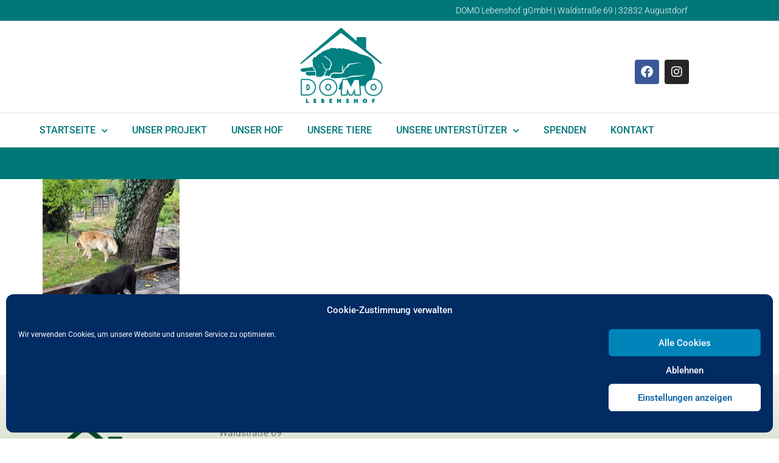

--- FILE ---
content_type: text/html; charset=UTF-8
request_url: https://www.domo-lebenshof.de/306753636_521951329930638_7793286974531450547_n/
body_size: 22125
content:
<!doctype html>
<html dir="ltr" lang="de">
<head>
	<meta charset="UTF-8">
	<meta name="viewport" content="width=device-width, initial-scale=1">
	<link rel="profile" href="https://gmpg.org/xfn/11">
	<title>| Domo Lebenshof</title>

		<!-- All in One SEO 4.9.3 - aioseo.com -->
	<meta name="robots" content="max-image-preview:large" />
	<meta name="author" content="tageinsadmin"/>
	<link rel="canonical" href="https://www.domo-lebenshof.de/306753636_521951329930638_7793286974531450547_n/" />
	<meta name="generator" content="All in One SEO (AIOSEO) 4.9.3" />
		<script type="application/ld+json" class="aioseo-schema">
			{"@context":"https:\/\/schema.org","@graph":[{"@type":"BreadcrumbList","@id":"https:\/\/www.domo-lebenshof.de\/306753636_521951329930638_7793286974531450547_n\/#breadcrumblist","itemListElement":[{"@type":"ListItem","@id":"https:\/\/www.domo-lebenshof.de#listItem","position":1,"name":"Home","item":"https:\/\/www.domo-lebenshof.de"},{"@type":"ListItem","@id":"https:\/\/www.domo-lebenshof.de\/306753636_521951329930638_7793286974531450547_n\/#listItem","position":2,"previousItem":{"@type":"ListItem","@id":"https:\/\/www.domo-lebenshof.de#listItem","name":"Home"}}]},{"@type":"ItemPage","@id":"https:\/\/www.domo-lebenshof.de\/306753636_521951329930638_7793286974531450547_n\/#itempage","url":"https:\/\/www.domo-lebenshof.de\/306753636_521951329930638_7793286974531450547_n\/","name":"| Domo Lebenshof","inLanguage":"de-DE","isPartOf":{"@id":"https:\/\/www.domo-lebenshof.de\/#website"},"breadcrumb":{"@id":"https:\/\/www.domo-lebenshof.de\/306753636_521951329930638_7793286974531450547_n\/#breadcrumblist"},"author":{"@id":"https:\/\/www.domo-lebenshof.de\/author\/tageinsadmin\/#author"},"creator":{"@id":"https:\/\/www.domo-lebenshof.de\/author\/tageinsadmin\/#author"},"datePublished":"2022-09-16T08:43:36+02:00","dateModified":"2022-09-16T08:45:20+02:00"},{"@type":"Organization","@id":"https:\/\/www.domo-lebenshof.de\/#organization","name":"Geth\u00f6ffer Nutzfahrzeuge Stefan Geth\u00f6ffer e.K.","description":"Gemeinn\u00fctzige non-profit-Tierschutzorganisation","url":"https:\/\/www.domo-lebenshof.de\/","telephone":"+49412292770","logo":{"@type":"ImageObject","url":"https:\/\/www.domo-lebenshof.de\/wp-content\/uploads\/2022\/09\/306753636_521951329930638_7793286974531450547_n.jpg","@id":"https:\/\/www.domo-lebenshof.de\/306753636_521951329930638_7793286974531450547_n\/#organizationLogo"},"image":{"@id":"https:\/\/www.domo-lebenshof.de\/306753636_521951329930638_7793286974531450547_n\/#organizationLogo"}},{"@type":"Person","@id":"https:\/\/www.domo-lebenshof.de\/author\/tageinsadmin\/#author","url":"https:\/\/www.domo-lebenshof.de\/author\/tageinsadmin\/","name":"tageinsadmin","image":{"@type":"ImageObject","@id":"https:\/\/www.domo-lebenshof.de\/306753636_521951329930638_7793286974531450547_n\/#authorImage","url":"https:\/\/secure.gravatar.com\/avatar\/b3006eb1a1cee71686a40fb9fc5e20233d8cda097369d109c033560ac6c3fea3?s=96&d=mm&r=g","width":96,"height":96,"caption":"tageinsadmin"}},{"@type":"WebSite","@id":"https:\/\/www.domo-lebenshof.de\/#website","url":"https:\/\/www.domo-lebenshof.de\/","name":"Domo Lebenshof","description":"Gemeinn\u00fctzige non-profit-Tierschutzorganisation","inLanguage":"de-DE","publisher":{"@id":"https:\/\/www.domo-lebenshof.de\/#organization"}}]}
		</script>
		<!-- All in One SEO -->

<link rel='dns-prefetch' href='//www.domo-lebenshof.de' />
<link rel="alternate" type="application/rss+xml" title="Domo Lebenshof &raquo; Feed" href="https://www.domo-lebenshof.de/feed/" />
<link rel="alternate" type="application/rss+xml" title="Domo Lebenshof &raquo; Kommentar-Feed" href="https://www.domo-lebenshof.de/comments/feed/" />
<link rel="alternate" title="oEmbed (JSON)" type="application/json+oembed" href="https://www.domo-lebenshof.de/wp-json/oembed/1.0/embed?url=https%3A%2F%2Fwww.domo-lebenshof.de%2F306753636_521951329930638_7793286974531450547_n%2F" />
<link rel="alternate" title="oEmbed (XML)" type="text/xml+oembed" href="https://www.domo-lebenshof.de/wp-json/oembed/1.0/embed?url=https%3A%2F%2Fwww.domo-lebenshof.de%2F306753636_521951329930638_7793286974531450547_n%2F&#038;format=xml" />
<style id='wp-img-auto-sizes-contain-inline-css'>
img:is([sizes=auto i],[sizes^="auto," i]){contain-intrinsic-size:3000px 1500px}
/*# sourceURL=wp-img-auto-sizes-contain-inline-css */
</style>
<style id='wp-emoji-styles-inline-css'>

	img.wp-smiley, img.emoji {
		display: inline !important;
		border: none !important;
		box-shadow: none !important;
		height: 1em !important;
		width: 1em !important;
		margin: 0 0.07em !important;
		vertical-align: -0.1em !important;
		background: none !important;
		padding: 0 !important;
	}
/*# sourceURL=wp-emoji-styles-inline-css */
</style>
<link rel='stylesheet' id='wp-block-library-css' href='https://www.domo-lebenshof.de/wp-includes/css/dist/block-library/style.min.css?ver=6.9' media='all' />
<link rel='stylesheet' id='aioseo/css/src/vue/standalone/blocks/table-of-contents/global.scss-css' href='https://www.domo-lebenshof.de/wp-content/plugins/all-in-one-seo-pack/dist/Lite/assets/css/table-of-contents/global.e90f6d47.css?ver=4.9.3' media='all' />
<style id='global-styles-inline-css'>
:root{--wp--preset--aspect-ratio--square: 1;--wp--preset--aspect-ratio--4-3: 4/3;--wp--preset--aspect-ratio--3-4: 3/4;--wp--preset--aspect-ratio--3-2: 3/2;--wp--preset--aspect-ratio--2-3: 2/3;--wp--preset--aspect-ratio--16-9: 16/9;--wp--preset--aspect-ratio--9-16: 9/16;--wp--preset--color--black: #000000;--wp--preset--color--cyan-bluish-gray: #abb8c3;--wp--preset--color--white: #ffffff;--wp--preset--color--pale-pink: #f78da7;--wp--preset--color--vivid-red: #cf2e2e;--wp--preset--color--luminous-vivid-orange: #ff6900;--wp--preset--color--luminous-vivid-amber: #fcb900;--wp--preset--color--light-green-cyan: #7bdcb5;--wp--preset--color--vivid-green-cyan: #00d084;--wp--preset--color--pale-cyan-blue: #8ed1fc;--wp--preset--color--vivid-cyan-blue: #0693e3;--wp--preset--color--vivid-purple: #9b51e0;--wp--preset--gradient--vivid-cyan-blue-to-vivid-purple: linear-gradient(135deg,rgb(6,147,227) 0%,rgb(155,81,224) 100%);--wp--preset--gradient--light-green-cyan-to-vivid-green-cyan: linear-gradient(135deg,rgb(122,220,180) 0%,rgb(0,208,130) 100%);--wp--preset--gradient--luminous-vivid-amber-to-luminous-vivid-orange: linear-gradient(135deg,rgb(252,185,0) 0%,rgb(255,105,0) 100%);--wp--preset--gradient--luminous-vivid-orange-to-vivid-red: linear-gradient(135deg,rgb(255,105,0) 0%,rgb(207,46,46) 100%);--wp--preset--gradient--very-light-gray-to-cyan-bluish-gray: linear-gradient(135deg,rgb(238,238,238) 0%,rgb(169,184,195) 100%);--wp--preset--gradient--cool-to-warm-spectrum: linear-gradient(135deg,rgb(74,234,220) 0%,rgb(151,120,209) 20%,rgb(207,42,186) 40%,rgb(238,44,130) 60%,rgb(251,105,98) 80%,rgb(254,248,76) 100%);--wp--preset--gradient--blush-light-purple: linear-gradient(135deg,rgb(255,206,236) 0%,rgb(152,150,240) 100%);--wp--preset--gradient--blush-bordeaux: linear-gradient(135deg,rgb(254,205,165) 0%,rgb(254,45,45) 50%,rgb(107,0,62) 100%);--wp--preset--gradient--luminous-dusk: linear-gradient(135deg,rgb(255,203,112) 0%,rgb(199,81,192) 50%,rgb(65,88,208) 100%);--wp--preset--gradient--pale-ocean: linear-gradient(135deg,rgb(255,245,203) 0%,rgb(182,227,212) 50%,rgb(51,167,181) 100%);--wp--preset--gradient--electric-grass: linear-gradient(135deg,rgb(202,248,128) 0%,rgb(113,206,126) 100%);--wp--preset--gradient--midnight: linear-gradient(135deg,rgb(2,3,129) 0%,rgb(40,116,252) 100%);--wp--preset--font-size--small: 13px;--wp--preset--font-size--medium: 20px;--wp--preset--font-size--large: 36px;--wp--preset--font-size--x-large: 42px;--wp--preset--spacing--20: 0.44rem;--wp--preset--spacing--30: 0.67rem;--wp--preset--spacing--40: 1rem;--wp--preset--spacing--50: 1.5rem;--wp--preset--spacing--60: 2.25rem;--wp--preset--spacing--70: 3.38rem;--wp--preset--spacing--80: 5.06rem;--wp--preset--shadow--natural: 6px 6px 9px rgba(0, 0, 0, 0.2);--wp--preset--shadow--deep: 12px 12px 50px rgba(0, 0, 0, 0.4);--wp--preset--shadow--sharp: 6px 6px 0px rgba(0, 0, 0, 0.2);--wp--preset--shadow--outlined: 6px 6px 0px -3px rgb(255, 255, 255), 6px 6px rgb(0, 0, 0);--wp--preset--shadow--crisp: 6px 6px 0px rgb(0, 0, 0);}:root { --wp--style--global--content-size: 800px;--wp--style--global--wide-size: 1200px; }:where(body) { margin: 0; }.wp-site-blocks > .alignleft { float: left; margin-right: 2em; }.wp-site-blocks > .alignright { float: right; margin-left: 2em; }.wp-site-blocks > .aligncenter { justify-content: center; margin-left: auto; margin-right: auto; }:where(.wp-site-blocks) > * { margin-block-start: 24px; margin-block-end: 0; }:where(.wp-site-blocks) > :first-child { margin-block-start: 0; }:where(.wp-site-blocks) > :last-child { margin-block-end: 0; }:root { --wp--style--block-gap: 24px; }:root :where(.is-layout-flow) > :first-child{margin-block-start: 0;}:root :where(.is-layout-flow) > :last-child{margin-block-end: 0;}:root :where(.is-layout-flow) > *{margin-block-start: 24px;margin-block-end: 0;}:root :where(.is-layout-constrained) > :first-child{margin-block-start: 0;}:root :where(.is-layout-constrained) > :last-child{margin-block-end: 0;}:root :where(.is-layout-constrained) > *{margin-block-start: 24px;margin-block-end: 0;}:root :where(.is-layout-flex){gap: 24px;}:root :where(.is-layout-grid){gap: 24px;}.is-layout-flow > .alignleft{float: left;margin-inline-start: 0;margin-inline-end: 2em;}.is-layout-flow > .alignright{float: right;margin-inline-start: 2em;margin-inline-end: 0;}.is-layout-flow > .aligncenter{margin-left: auto !important;margin-right: auto !important;}.is-layout-constrained > .alignleft{float: left;margin-inline-start: 0;margin-inline-end: 2em;}.is-layout-constrained > .alignright{float: right;margin-inline-start: 2em;margin-inline-end: 0;}.is-layout-constrained > .aligncenter{margin-left: auto !important;margin-right: auto !important;}.is-layout-constrained > :where(:not(.alignleft):not(.alignright):not(.alignfull)){max-width: var(--wp--style--global--content-size);margin-left: auto !important;margin-right: auto !important;}.is-layout-constrained > .alignwide{max-width: var(--wp--style--global--wide-size);}body .is-layout-flex{display: flex;}.is-layout-flex{flex-wrap: wrap;align-items: center;}.is-layout-flex > :is(*, div){margin: 0;}body .is-layout-grid{display: grid;}.is-layout-grid > :is(*, div){margin: 0;}body{padding-top: 0px;padding-right: 0px;padding-bottom: 0px;padding-left: 0px;}a:where(:not(.wp-element-button)){text-decoration: underline;}:root :where(.wp-element-button, .wp-block-button__link){background-color: #32373c;border-width: 0;color: #fff;font-family: inherit;font-size: inherit;font-style: inherit;font-weight: inherit;letter-spacing: inherit;line-height: inherit;padding-top: calc(0.667em + 2px);padding-right: calc(1.333em + 2px);padding-bottom: calc(0.667em + 2px);padding-left: calc(1.333em + 2px);text-decoration: none;text-transform: inherit;}.has-black-color{color: var(--wp--preset--color--black) !important;}.has-cyan-bluish-gray-color{color: var(--wp--preset--color--cyan-bluish-gray) !important;}.has-white-color{color: var(--wp--preset--color--white) !important;}.has-pale-pink-color{color: var(--wp--preset--color--pale-pink) !important;}.has-vivid-red-color{color: var(--wp--preset--color--vivid-red) !important;}.has-luminous-vivid-orange-color{color: var(--wp--preset--color--luminous-vivid-orange) !important;}.has-luminous-vivid-amber-color{color: var(--wp--preset--color--luminous-vivid-amber) !important;}.has-light-green-cyan-color{color: var(--wp--preset--color--light-green-cyan) !important;}.has-vivid-green-cyan-color{color: var(--wp--preset--color--vivid-green-cyan) !important;}.has-pale-cyan-blue-color{color: var(--wp--preset--color--pale-cyan-blue) !important;}.has-vivid-cyan-blue-color{color: var(--wp--preset--color--vivid-cyan-blue) !important;}.has-vivid-purple-color{color: var(--wp--preset--color--vivid-purple) !important;}.has-black-background-color{background-color: var(--wp--preset--color--black) !important;}.has-cyan-bluish-gray-background-color{background-color: var(--wp--preset--color--cyan-bluish-gray) !important;}.has-white-background-color{background-color: var(--wp--preset--color--white) !important;}.has-pale-pink-background-color{background-color: var(--wp--preset--color--pale-pink) !important;}.has-vivid-red-background-color{background-color: var(--wp--preset--color--vivid-red) !important;}.has-luminous-vivid-orange-background-color{background-color: var(--wp--preset--color--luminous-vivid-orange) !important;}.has-luminous-vivid-amber-background-color{background-color: var(--wp--preset--color--luminous-vivid-amber) !important;}.has-light-green-cyan-background-color{background-color: var(--wp--preset--color--light-green-cyan) !important;}.has-vivid-green-cyan-background-color{background-color: var(--wp--preset--color--vivid-green-cyan) !important;}.has-pale-cyan-blue-background-color{background-color: var(--wp--preset--color--pale-cyan-blue) !important;}.has-vivid-cyan-blue-background-color{background-color: var(--wp--preset--color--vivid-cyan-blue) !important;}.has-vivid-purple-background-color{background-color: var(--wp--preset--color--vivid-purple) !important;}.has-black-border-color{border-color: var(--wp--preset--color--black) !important;}.has-cyan-bluish-gray-border-color{border-color: var(--wp--preset--color--cyan-bluish-gray) !important;}.has-white-border-color{border-color: var(--wp--preset--color--white) !important;}.has-pale-pink-border-color{border-color: var(--wp--preset--color--pale-pink) !important;}.has-vivid-red-border-color{border-color: var(--wp--preset--color--vivid-red) !important;}.has-luminous-vivid-orange-border-color{border-color: var(--wp--preset--color--luminous-vivid-orange) !important;}.has-luminous-vivid-amber-border-color{border-color: var(--wp--preset--color--luminous-vivid-amber) !important;}.has-light-green-cyan-border-color{border-color: var(--wp--preset--color--light-green-cyan) !important;}.has-vivid-green-cyan-border-color{border-color: var(--wp--preset--color--vivid-green-cyan) !important;}.has-pale-cyan-blue-border-color{border-color: var(--wp--preset--color--pale-cyan-blue) !important;}.has-vivid-cyan-blue-border-color{border-color: var(--wp--preset--color--vivid-cyan-blue) !important;}.has-vivid-purple-border-color{border-color: var(--wp--preset--color--vivid-purple) !important;}.has-vivid-cyan-blue-to-vivid-purple-gradient-background{background: var(--wp--preset--gradient--vivid-cyan-blue-to-vivid-purple) !important;}.has-light-green-cyan-to-vivid-green-cyan-gradient-background{background: var(--wp--preset--gradient--light-green-cyan-to-vivid-green-cyan) !important;}.has-luminous-vivid-amber-to-luminous-vivid-orange-gradient-background{background: var(--wp--preset--gradient--luminous-vivid-amber-to-luminous-vivid-orange) !important;}.has-luminous-vivid-orange-to-vivid-red-gradient-background{background: var(--wp--preset--gradient--luminous-vivid-orange-to-vivid-red) !important;}.has-very-light-gray-to-cyan-bluish-gray-gradient-background{background: var(--wp--preset--gradient--very-light-gray-to-cyan-bluish-gray) !important;}.has-cool-to-warm-spectrum-gradient-background{background: var(--wp--preset--gradient--cool-to-warm-spectrum) !important;}.has-blush-light-purple-gradient-background{background: var(--wp--preset--gradient--blush-light-purple) !important;}.has-blush-bordeaux-gradient-background{background: var(--wp--preset--gradient--blush-bordeaux) !important;}.has-luminous-dusk-gradient-background{background: var(--wp--preset--gradient--luminous-dusk) !important;}.has-pale-ocean-gradient-background{background: var(--wp--preset--gradient--pale-ocean) !important;}.has-electric-grass-gradient-background{background: var(--wp--preset--gradient--electric-grass) !important;}.has-midnight-gradient-background{background: var(--wp--preset--gradient--midnight) !important;}.has-small-font-size{font-size: var(--wp--preset--font-size--small) !important;}.has-medium-font-size{font-size: var(--wp--preset--font-size--medium) !important;}.has-large-font-size{font-size: var(--wp--preset--font-size--large) !important;}.has-x-large-font-size{font-size: var(--wp--preset--font-size--x-large) !important;}
:root :where(.wp-block-pullquote){font-size: 1.5em;line-height: 1.6;}
/*# sourceURL=global-styles-inline-css */
</style>
<style id='responsive-menu-inline-css'>
/** This file is major component of this plugin so please don't try to edit here. */
#rmp_menu_trigger-2910 {
  width: 40px;
  height: 42px;
  position: fixed;
  top: 15px;
  border-radius: 0px;
  display: none;
  text-decoration: none;
  right: 5%;
  background: #00787a;
  transition: transform 0.5s, background-color 0.5s;
}
#rmp_menu_trigger-2910:hover, #rmp_menu_trigger-2910:focus {
  background: #00787a;
  text-decoration: unset;
}
#rmp_menu_trigger-2910.is-active {
  background: #00787a;
}
#rmp_menu_trigger-2910 .rmp-trigger-box {
  width: 21px;
  color: #ffffff;
}
#rmp_menu_trigger-2910 .rmp-trigger-icon-active, #rmp_menu_trigger-2910 .rmp-trigger-text-open {
  display: none;
}
#rmp_menu_trigger-2910.is-active .rmp-trigger-icon-active, #rmp_menu_trigger-2910.is-active .rmp-trigger-text-open {
  display: inline;
}
#rmp_menu_trigger-2910.is-active .rmp-trigger-icon-inactive, #rmp_menu_trigger-2910.is-active .rmp-trigger-text {
  display: none;
}
#rmp_menu_trigger-2910 .rmp-trigger-label {
  color: #ffffff;
  pointer-events: none;
  line-height: 13px;
  font-family: inherit;
  font-size: 14px;
  display: inline;
  text-transform: inherit;
}
#rmp_menu_trigger-2910 .rmp-trigger-label.rmp-trigger-label-top {
  display: block;
  margin-bottom: 12px;
}
#rmp_menu_trigger-2910 .rmp-trigger-label.rmp-trigger-label-bottom {
  display: block;
  margin-top: 12px;
}
#rmp_menu_trigger-2910 .responsive-menu-pro-inner {
  display: block;
}
#rmp_menu_trigger-2910 .rmp-trigger-icon-inactive .rmp-font-icon {
  color: #ffffff;
}
#rmp_menu_trigger-2910 .responsive-menu-pro-inner, #rmp_menu_trigger-2910 .responsive-menu-pro-inner::before, #rmp_menu_trigger-2910 .responsive-menu-pro-inner::after {
  width: 21px;
  height: 3px;
  background-color: #ffffff;
  border-radius: 4px;
  position: absolute;
}
#rmp_menu_trigger-2910 .rmp-trigger-icon-active .rmp-font-icon {
  color: #ffffff;
}
#rmp_menu_trigger-2910.is-active .responsive-menu-pro-inner, #rmp_menu_trigger-2910.is-active .responsive-menu-pro-inner::before, #rmp_menu_trigger-2910.is-active .responsive-menu-pro-inner::after {
  background-color: #ffffff;
}
#rmp_menu_trigger-2910:hover .rmp-trigger-icon-inactive .rmp-font-icon {
  color: #ffffff;
}
#rmp_menu_trigger-2910:not(.is-active):hover .responsive-menu-pro-inner, #rmp_menu_trigger-2910:not(.is-active):hover .responsive-menu-pro-inner::before, #rmp_menu_trigger-2910:not(.is-active):hover .responsive-menu-pro-inner::after {
  background-color: #ffffff;
}
#rmp_menu_trigger-2910 .responsive-menu-pro-inner::before {
  top: 10px;
}
#rmp_menu_trigger-2910 .responsive-menu-pro-inner::after {
  bottom: 10px;
}
#rmp_menu_trigger-2910.is-active .responsive-menu-pro-inner::after {
  bottom: 0;
}
/* Hamburger menu styling */
@media screen and (max-width: 1024px) {
  /** Menu Title Style */
  /** Menu Additional Content Style */
  .hauptmenue {
    display: none !important;
  }
  #rmp_menu_trigger-2910 {
    display: block;
  }
  #rmp-container-2910 {
    position: fixed;
    top: 0;
    margin: 0;
    transition: transform 0.5s;
    overflow: auto;
    display: block;
    width: 75%;
    background-color: #00787a;
    background-image: url("");
    height: 100%;
    left: 0;
    padding-top: 0px;
    padding-left: 0px;
    padding-bottom: 0px;
    padding-right: 0px;
  }
  #rmp-menu-wrap-2910 {
    padding-top: 0px;
    padding-left: 0px;
    padding-bottom: 0px;
    padding-right: 0px;
    background-color: #00787a;
  }
  #rmp-menu-wrap-2910 .rmp-menu, #rmp-menu-wrap-2910 .rmp-submenu {
    width: 100%;
    box-sizing: border-box;
    margin: 0;
    padding: 0;
  }
  #rmp-menu-wrap-2910 .rmp-submenu-depth-1 .rmp-menu-item-link {
    padding-left: 10%;
  }
  #rmp-menu-wrap-2910 .rmp-submenu-depth-2 .rmp-menu-item-link {
    padding-left: 15%;
  }
  #rmp-menu-wrap-2910 .rmp-submenu-depth-3 .rmp-menu-item-link {
    padding-left: 20%;
  }
  #rmp-menu-wrap-2910 .rmp-submenu-depth-4 .rmp-menu-item-link {
    padding-left: 25%;
  }
  #rmp-menu-wrap-2910 .rmp-submenu.rmp-submenu-open {
    display: block;
  }
  #rmp-menu-wrap-2910 .rmp-menu-item {
    width: 100%;
    list-style: none;
    margin: 0;
  }
  #rmp-menu-wrap-2910 .rmp-menu-item-link {
    height: 40px;
    line-height: 40px;
    font-size: 14px;
    border-bottom: 1px solid #00787a;
    font-family: inherit;
    color: #ffffff;
    text-align: left;
    background-color: #00787a;
    font-weight: normal;
    letter-spacing: 0px;
    display: block;
    box-sizing: border-box;
    width: 100%;
    text-decoration: none;
    position: relative;
    overflow: hidden;
    transition: background-color 0.5s, border-color 0.5s, 0.5s;
    padding: 0 5%;
    padding-right: 50px;
  }
  #rmp-menu-wrap-2910 .rmp-menu-item-link:after, #rmp-menu-wrap-2910 .rmp-menu-item-link:before {
    display: none;
  }
  #rmp-menu-wrap-2910 .rmp-menu-item-link:hover, #rmp-menu-wrap-2910 .rmp-menu-item-link:focus {
    color: #ffffff;
    border-color: #00787a;
    background-color: #00656b;
  }
  #rmp-menu-wrap-2910 .rmp-menu-item-link:focus {
    outline: none;
    border-color: unset;
    box-shadow: unset;
  }
  #rmp-menu-wrap-2910 .rmp-menu-item-link .rmp-font-icon {
    height: 40px;
    line-height: 40px;
    margin-right: 10px;
    font-size: 14px;
  }
  #rmp-menu-wrap-2910 .rmp-menu-current-item .rmp-menu-item-link {
    color: #ffffff;
    border-color: #00787a;
    background-color: #00665d;
  }
  #rmp-menu-wrap-2910 .rmp-menu-current-item .rmp-menu-item-link:hover, #rmp-menu-wrap-2910 .rmp-menu-current-item .rmp-menu-item-link:focus {
    color: #ffffff;
    border-color: #00787a;
    background-color: #00787a;
  }
  #rmp-menu-wrap-2910 .rmp-menu-subarrow {
    position: absolute;
    top: 0;
    bottom: 0;
    text-align: center;
    overflow: hidden;
    background-size: cover;
    overflow: hidden;
    right: 0;
    border-left-style: solid;
    border-left-color: #00787a;
    border-left-width: 1px;
    height: 39px;
    width: 40px;
    color: #ffffff;
    background-color: #00787a;
  }
  #rmp-menu-wrap-2910 .rmp-menu-subarrow svg {
    fill: #ffffff;
  }
  #rmp-menu-wrap-2910 .rmp-menu-subarrow:hover {
    color: #ffffff;
    border-color: #00787a;
    background-color: #00787a;
  }
  #rmp-menu-wrap-2910 .rmp-menu-subarrow:hover svg {
    fill: #ffffff;
  }
  #rmp-menu-wrap-2910 .rmp-menu-subarrow .rmp-font-icon {
    margin-right: unset;
  }
  #rmp-menu-wrap-2910 .rmp-menu-subarrow * {
    vertical-align: middle;
    line-height: 39px;
  }
  #rmp-menu-wrap-2910 .rmp-menu-subarrow-active {
    display: block;
    background-size: cover;
    color: #ffffff;
    border-color: #00787a;
    background-color: #00787a;
  }
  #rmp-menu-wrap-2910 .rmp-menu-subarrow-active svg {
    fill: #ffffff;
  }
  #rmp-menu-wrap-2910 .rmp-menu-subarrow-active:hover {
    color: #ffffff;
    border-color: #00787a;
    background-color: #00787a;
  }
  #rmp-menu-wrap-2910 .rmp-menu-subarrow-active:hover svg {
    fill: #ffffff;
  }
  #rmp-menu-wrap-2910 .rmp-submenu {
    display: none;
  }
  #rmp-menu-wrap-2910 .rmp-submenu .rmp-menu-item-link {
    height: 40px;
    line-height: 40px;
    letter-spacing: 0px;
    font-size: 14px;
    border-bottom: 1px solid #015a9e;
    font-family: inherit;
    font-weight: normal;
    color: #ffffff;
    text-align: left;
    background-color: #015a9e;
  }
  #rmp-menu-wrap-2910 .rmp-submenu .rmp-menu-item-link:hover, #rmp-menu-wrap-2910 .rmp-submenu .rmp-menu-item-link:focus {
    color: #ffffff;
    border-color: #06538f;
    background-color: #06538f;
  }
  #rmp-menu-wrap-2910 .rmp-submenu .rmp-menu-current-item .rmp-menu-item-link {
    color: #ffffff;
    border-color: #06538f;
    background-color: #06538f;
  }
  #rmp-menu-wrap-2910 .rmp-submenu .rmp-menu-current-item .rmp-menu-item-link:hover, #rmp-menu-wrap-2910 .rmp-submenu .rmp-menu-current-item .rmp-menu-item-link:focus {
    color: #ffffff;
    border-color: #06538f;
    background-color: #06538f;
  }
  #rmp-menu-wrap-2910 .rmp-submenu .rmp-menu-subarrow {
    right: 0;
    border-right: unset;
    border-left-style: solid;
    border-left-color: #1d4354;
    border-left-width: 0px;
    height: 39px;
    line-height: 39px;
    width: 40px;
    color: #fff;
    background-color: inherit;
  }
  #rmp-menu-wrap-2910 .rmp-submenu .rmp-menu-subarrow:hover {
    color: #fff;
    border-color: #3f3f3f;
    background-color: inherit;
  }
  #rmp-menu-wrap-2910 .rmp-submenu .rmp-menu-subarrow-active {
    color: #fff;
    border-color: #1d4354;
    background-color: inherit;
  }
  #rmp-menu-wrap-2910 .rmp-submenu .rmp-menu-subarrow-active:hover {
    color: #fff;
    border-color: #3f3f3f;
    background-color: inherit;
  }
  #rmp-menu-wrap-2910 .rmp-menu-item-description {
    margin: 0;
    padding: 5px 5%;
    opacity: 0.8;
    color: #ffffff;
  }
  #rmp-search-box-2910 {
    display: block;
    padding-top: 0px;
    padding-left: 5%;
    padding-bottom: 0px;
    padding-right: 5%;
  }
  #rmp-search-box-2910 .rmp-search-form {
    margin: 0;
  }
  #rmp-search-box-2910 .rmp-search-box {
    background: #ffffff;
    border: 1px solid #dadada;
    color: #333333;
    width: 100%;
    padding: 0 5%;
    border-radius: 30px;
    height: 45px;
    -webkit-appearance: none;
  }
  #rmp-search-box-2910 .rmp-search-box::placeholder {
    color: #c7c7cd;
  }
  #rmp-search-box-2910 .rmp-search-box:focus {
    background-color: #ffffff;
    outline: 2px solid #dadada;
    color: #333333;
  }
  #rmp-menu-title-2910 {
    background-color: #015a9e;
    color: #015a9e;
    text-align: left;
    font-size: 13px;
    padding-top: 10%;
    padding-left: 5%;
    padding-bottom: 0%;
    padding-right: 5%;
    font-weight: 400;
    transition: background-color 0.5s, border-color 0.5s, color 0.5s;
  }
  #rmp-menu-title-2910:hover {
    background-color: #015a9e;
    color: #015a9e;
  }
  #rmp-menu-title-2910 > .rmp-menu-title-link {
    color: #015a9e;
    width: 100%;
    background-color: unset;
    text-decoration: none;
  }
  #rmp-menu-title-2910 > .rmp-menu-title-link:hover {
    color: #015a9e;
  }
  #rmp-menu-title-2910 .rmp-font-icon {
    font-size: 13px;
  }
  #rmp-menu-title-2910 .rmp-menu-title-image {
    width: 100%;
  }
  #rmp-menu-additional-content-2910 {
    padding-top: 0px;
    padding-left: 5%;
    padding-bottom: 0px;
    padding-right: 5%;
    color: #ffffff;
    text-align: center;
    font-size: 16px;
  }
}
/**
This file contents common styling of menus.
*/
.rmp-container {
  display: none;
  visibility: visible;
  padding: 0px 0px 0px 0px;
  z-index: 99998;
  transition: all 0.3s;
  /** Scrolling bar in menu setting box **/
}
.rmp-container.rmp-fade-top, .rmp-container.rmp-fade-left, .rmp-container.rmp-fade-right, .rmp-container.rmp-fade-bottom {
  display: none;
}
.rmp-container.rmp-slide-left, .rmp-container.rmp-push-left {
  transform: translateX(-100%);
  -ms-transform: translateX(-100%);
  -webkit-transform: translateX(-100%);
  -moz-transform: translateX(-100%);
}
.rmp-container.rmp-slide-left.rmp-menu-open, .rmp-container.rmp-push-left.rmp-menu-open {
  transform: translateX(0);
  -ms-transform: translateX(0);
  -webkit-transform: translateX(0);
  -moz-transform: translateX(0);
}
.rmp-container.rmp-slide-right, .rmp-container.rmp-push-right {
  transform: translateX(100%);
  -ms-transform: translateX(100%);
  -webkit-transform: translateX(100%);
  -moz-transform: translateX(100%);
}
.rmp-container.rmp-slide-right.rmp-menu-open, .rmp-container.rmp-push-right.rmp-menu-open {
  transform: translateX(0);
  -ms-transform: translateX(0);
  -webkit-transform: translateX(0);
  -moz-transform: translateX(0);
}
.rmp-container.rmp-slide-top, .rmp-container.rmp-push-top {
  transform: translateY(-100%);
  -ms-transform: translateY(-100%);
  -webkit-transform: translateY(-100%);
  -moz-transform: translateY(-100%);
}
.rmp-container.rmp-slide-top.rmp-menu-open, .rmp-container.rmp-push-top.rmp-menu-open {
  transform: translateY(0);
  -ms-transform: translateY(0);
  -webkit-transform: translateY(0);
  -moz-transform: translateY(0);
}
.rmp-container.rmp-slide-bottom, .rmp-container.rmp-push-bottom {
  transform: translateY(100%);
  -ms-transform: translateY(100%);
  -webkit-transform: translateY(100%);
  -moz-transform: translateY(100%);
}
.rmp-container.rmp-slide-bottom.rmp-menu-open, .rmp-container.rmp-push-bottom.rmp-menu-open {
  transform: translateX(0);
  -ms-transform: translateX(0);
  -webkit-transform: translateX(0);
  -moz-transform: translateX(0);
}
.rmp-container::-webkit-scrollbar {
  width: 0px;
}
.rmp-container ::-webkit-scrollbar-track {
  box-shadow: inset 0 0 5px transparent;
}
.rmp-container ::-webkit-scrollbar-thumb {
  background: transparent;
}
.rmp-container ::-webkit-scrollbar-thumb:hover {
  background: transparent;
}
.rmp-container .rmp-menu-wrap .rmp-menu {
  transition: none;
  border-radius: 0;
  box-shadow: none;
  background: none;
  border: 0;
  bottom: auto;
  box-sizing: border-box;
  clip: auto;
  color: #666;
  display: block;
  float: none;
  font-family: inherit;
  font-size: 14px;
  height: auto;
  left: auto;
  line-height: 1.7;
  list-style-type: none;
  margin: 0;
  min-height: auto;
  max-height: none;
  opacity: 1;
  outline: none;
  overflow: visible;
  padding: 0;
  position: relative;
  pointer-events: auto;
  right: auto;
  text-align: left;
  text-decoration: none;
  text-indent: 0;
  text-transform: none;
  transform: none;
  top: auto;
  visibility: inherit;
  width: auto;
  word-wrap: break-word;
  white-space: normal;
}
.rmp-container .rmp-menu-additional-content {
  display: block;
  word-break: break-word;
}
.rmp-container .rmp-menu-title {
  display: flex;
  flex-direction: column;
}
.rmp-container .rmp-menu-title .rmp-menu-title-image {
  max-width: 100%;
  margin-bottom: 15px;
  display: block;
  margin: auto;
  margin-bottom: 15px;
}
button.rmp_menu_trigger {
  z-index: 999999;
  overflow: hidden;
  outline: none;
  border: 0;
  display: none;
  margin: 0;
  transition: transform 0.5s, background-color 0.5s;
  padding: 0;
}
button.rmp_menu_trigger .responsive-menu-pro-inner::before, button.rmp_menu_trigger .responsive-menu-pro-inner::after {
  content: "";
  display: block;
}
button.rmp_menu_trigger .responsive-menu-pro-inner::before {
  top: 10px;
}
button.rmp_menu_trigger .responsive-menu-pro-inner::after {
  bottom: 10px;
}
button.rmp_menu_trigger .rmp-trigger-box {
  width: 40px;
  display: inline-block;
  position: relative;
  pointer-events: none;
  vertical-align: super;
}
/*  Menu Trigger Boring Animation */
.rmp-menu-trigger-boring .responsive-menu-pro-inner {
  transition-property: none;
}
.rmp-menu-trigger-boring .responsive-menu-pro-inner::after, .rmp-menu-trigger-boring .responsive-menu-pro-inner::before {
  transition-property: none;
}
.rmp-menu-trigger-boring.is-active .responsive-menu-pro-inner {
  transform: rotate(45deg);
}
.rmp-menu-trigger-boring.is-active .responsive-menu-pro-inner:before {
  top: 0;
  opacity: 0;
}
.rmp-menu-trigger-boring.is-active .responsive-menu-pro-inner:after {
  bottom: 0;
  transform: rotate(-90deg);
}

/*# sourceURL=responsive-menu-inline-css */
</style>
<link rel='stylesheet' id='dashicons-css' href='https://www.domo-lebenshof.de/wp-includes/css/dashicons.min.css?ver=6.9' media='all' />
<link rel='stylesheet' id='cmplz-general-css' href='https://www.domo-lebenshof.de/wp-content/plugins/complianz-gdpr/assets/css/cookieblocker.min.css?ver=1766022080' media='all' />
<link rel='stylesheet' id='hello-elementor-css' href='https://www.domo-lebenshof.de/wp-content/themes/hello-elementor/assets/css/reset.css?ver=3.4.5' media='all' />
<link rel='stylesheet' id='hello-elementor-theme-style-css' href='https://www.domo-lebenshof.de/wp-content/themes/hello-elementor/assets/css/theme.css?ver=3.4.5' media='all' />
<link rel='stylesheet' id='hello-elementor-header-footer-css' href='https://www.domo-lebenshof.de/wp-content/themes/hello-elementor/assets/css/header-footer.css?ver=3.4.5' media='all' />
<link rel='stylesheet' id='elementor-frontend-css' href='https://www.domo-lebenshof.de/wp-content/plugins/elementor/assets/css/frontend.min.css?ver=3.34.1' media='all' />
<link rel='stylesheet' id='widget-heading-css' href='https://www.domo-lebenshof.de/wp-content/plugins/elementor/assets/css/widget-heading.min.css?ver=3.34.1' media='all' />
<link rel='stylesheet' id='widget-spacer-css' href='https://www.domo-lebenshof.de/wp-content/plugins/elementor/assets/css/widget-spacer.min.css?ver=3.34.1' media='all' />
<link rel='stylesheet' id='widget-image-css' href='https://www.domo-lebenshof.de/wp-content/plugins/elementor/assets/css/widget-image.min.css?ver=3.34.1' media='all' />
<link rel='stylesheet' id='widget-social-icons-css' href='https://www.domo-lebenshof.de/wp-content/plugins/elementor/assets/css/widget-social-icons.min.css?ver=3.34.1' media='all' />
<link rel='stylesheet' id='e-apple-webkit-css' href='https://www.domo-lebenshof.de/wp-content/plugins/elementor/assets/css/conditionals/apple-webkit.min.css?ver=3.34.1' media='all' />
<link rel='stylesheet' id='widget-nav-menu-css' href='https://www.domo-lebenshof.de/wp-content/plugins/elementor-pro/assets/css/widget-nav-menu.min.css?ver=3.34.0' media='all' />
<link rel='stylesheet' id='elementor-icons-css' href='https://www.domo-lebenshof.de/wp-content/plugins/elementor/assets/lib/eicons/css/elementor-icons.min.css?ver=5.45.0' media='all' />
<link rel='stylesheet' id='elementor-post-1299-css' href='https://www.domo-lebenshof.de/wp-content/uploads/elementor/css/post-1299.css?ver=1768484223' media='all' />
<link rel='stylesheet' id='font-awesome-5-all-css' href='https://www.domo-lebenshof.de/wp-content/plugins/elementor/assets/lib/font-awesome/css/all.min.css?ver=3.34.1' media='all' />
<link rel='stylesheet' id='font-awesome-4-shim-css' href='https://www.domo-lebenshof.de/wp-content/plugins/elementor/assets/lib/font-awesome/css/v4-shims.min.css?ver=3.34.1' media='all' />
<link rel='stylesheet' id='elementor-post-86-css' href='https://www.domo-lebenshof.de/wp-content/uploads/elementor/css/post-86.css?ver=1768484223' media='all' />
<link rel='stylesheet' id='elementor-post-100-css' href='https://www.domo-lebenshof.de/wp-content/uploads/elementor/css/post-100.css?ver=1768484224' media='all' />
<link rel='stylesheet' id='elementor-gf-local-roboto-css' href='https://www.domo-lebenshof.de/wp-content/uploads/elementor/google-fonts/css/roboto.css?ver=1747445857' media='all' />
<link rel='stylesheet' id='elementor-gf-local-robotoslab-css' href='https://www.domo-lebenshof.de/wp-content/uploads/elementor/google-fonts/css/robotoslab.css?ver=1747445866' media='all' />
<link rel='stylesheet' id='elementor-icons-shared-0-css' href='https://www.domo-lebenshof.de/wp-content/plugins/elementor/assets/lib/font-awesome/css/fontawesome.min.css?ver=5.15.3' media='all' />
<link rel='stylesheet' id='elementor-icons-fa-brands-css' href='https://www.domo-lebenshof.de/wp-content/plugins/elementor/assets/lib/font-awesome/css/brands.min.css?ver=5.15.3' media='all' />
<link rel='stylesheet' id='elementor-icons-fa-solid-css' href='https://www.domo-lebenshof.de/wp-content/plugins/elementor/assets/lib/font-awesome/css/solid.min.css?ver=5.15.3' media='all' />
<script src="https://www.domo-lebenshof.de/wp-includes/js/jquery/jquery.min.js?ver=3.7.1" id="jquery-core-js"></script>
<script src="https://www.domo-lebenshof.de/wp-includes/js/jquery/jquery-migrate.min.js?ver=3.4.1" id="jquery-migrate-js"></script>
<script id="rmp_menu_scripts-js-extra">
var rmp_menu = {"ajaxURL":"https://www.domo-lebenshof.de/wp-admin/admin-ajax.php","wp_nonce":"b96d05fa69","menu":[{"menu_theme":"Default","theme_type":"default","theme_location_menu":"0","submenu_submenu_arrow_width":"40","submenu_submenu_arrow_width_unit":"px","submenu_submenu_arrow_height":"39","submenu_submenu_arrow_height_unit":"px","submenu_arrow_position":"right","submenu_sub_arrow_background_colour":"","submenu_sub_arrow_background_hover_colour":"","submenu_sub_arrow_background_colour_active":"","submenu_sub_arrow_background_hover_colour_active":"","submenu_sub_arrow_border_width":"","submenu_sub_arrow_border_width_unit":"px","submenu_sub_arrow_border_colour":"#1d4354","submenu_sub_arrow_border_hover_colour":"#3f3f3f","submenu_sub_arrow_border_colour_active":"#1d4354","submenu_sub_arrow_border_hover_colour_active":"#3f3f3f","submenu_sub_arrow_shape_colour":"#fff","submenu_sub_arrow_shape_hover_colour":"#fff","submenu_sub_arrow_shape_colour_active":"#fff","submenu_sub_arrow_shape_hover_colour_active":"#fff","use_header_bar":"off","header_bar_items_order":{"logo":"off","title":"on","additional content":"off","menu":"on","search":"off"},"header_bar_title":"Responsive Menu","header_bar_html_content":"","header_bar_logo":"","header_bar_logo_link":"","header_bar_logo_width":"","header_bar_logo_width_unit":"%","header_bar_logo_height":"","header_bar_logo_height_unit":"px","header_bar_height":"80","header_bar_height_unit":"px","header_bar_padding":{"top":"0px","right":"5%","bottom":"0px","left":"5%"},"header_bar_font":"","header_bar_font_size":"14","header_bar_font_size_unit":"px","header_bar_text_color":"#ffffff","header_bar_background_color":"#1d4354","header_bar_breakpoint":"8000","header_bar_position_type":"fixed","header_bar_adjust_page":"on","header_bar_scroll_enable":"off","header_bar_scroll_background_color":"#36bdf6","mobile_breakpoint":"600","tablet_breakpoint":"1024","transition_speed":"0.5","sub_menu_speed":"0.2","show_menu_on_page_load":"off","menu_disable_scrolling":"off","menu_overlay":"off","menu_overlay_colour":"rgba(0,0,0,0.7)","desktop_menu_width":"","desktop_menu_width_unit":"%","desktop_menu_positioning":"absolute","desktop_menu_side":"left","desktop_menu_to_hide":"","use_current_theme_location":"off","mega_menu":{"225":"off","227":"off","229":"off","228":"off","226":"off"},"desktop_submenu_open_animation":"none","desktop_submenu_open_animation_speed":"100ms","desktop_submenu_open_on_click":"off","desktop_menu_hide_and_show":"off","menu_name":"Default Menu","menu_to_use":"mobilmenue","different_menu_for_mobile":"off","menu_to_use_in_mobile":"main-menu","use_mobile_menu":"on","use_tablet_menu":"on","use_desktop_menu":"off","menu_display_on":"all-pages","menu_to_hide":".hauptmenue","submenu_descriptions_on":"off","custom_walker":"","menu_background_colour":"#00787a","menu_depth":"5","smooth_scroll_on":"off","smooth_scroll_speed":"500","menu_font_icons":{"id":["225"],"icon":[""]},"menu_links_height":"40","menu_links_height_unit":"px","menu_links_line_height":"40","menu_links_line_height_unit":"px","menu_depth_0":"5","menu_depth_0_unit":"%","menu_font_size":"14","menu_font_size_unit":"px","menu_font":"","menu_font_weight":"normal","menu_text_alignment":"left","menu_text_letter_spacing":"","menu_word_wrap":"off","menu_link_colour":"#ffffff","menu_link_hover_colour":"#ffffff","menu_current_link_colour":"#ffffff","menu_current_link_hover_colour":"#ffffff","menu_item_background_colour":"#00787a","menu_item_background_hover_colour":"#00656b","menu_current_item_background_colour":"#00665d","menu_current_item_background_hover_colour":"#00787a","menu_border_width":"1","menu_border_width_unit":"px","menu_item_border_colour":"#00787a","menu_item_border_colour_hover":"#00787a","menu_current_item_border_colour":"#00787a","menu_current_item_border_hover_colour":"#00787a","submenu_links_height":"40","submenu_links_height_unit":"px","submenu_links_line_height":"40","submenu_links_line_height_unit":"px","menu_depth_side":"left","menu_depth_1":"10","menu_depth_1_unit":"%","menu_depth_2":"15","menu_depth_2_unit":"%","menu_depth_3":"20","menu_depth_3_unit":"%","menu_depth_4":"25","menu_depth_4_unit":"%","submenu_item_background_colour":"#015a9e","submenu_item_background_hover_colour":"#06538f","submenu_current_item_background_colour":"#06538f","submenu_current_item_background_hover_colour":"#06538f","submenu_border_width":"1","submenu_border_width_unit":"px","submenu_item_border_colour":"#015a9e","submenu_item_border_colour_hover":"#06538f","submenu_current_item_border_colour":"#06538f","submenu_current_item_border_hover_colour":"#06538f","submenu_font_size":"14","submenu_font_size_unit":"px","submenu_font":"","submenu_font_weight":"normal","submenu_text_letter_spacing":"","submenu_text_alignment":"left","submenu_link_colour":"#ffffff","submenu_link_hover_colour":"#ffffff","submenu_current_link_colour":"#ffffff","submenu_current_link_hover_colour":"#ffffff","inactive_arrow_shape":"\u25bc","active_arrow_shape":"\u25b2","inactive_arrow_font_icon":"","active_arrow_font_icon":"","inactive_arrow_image":"","active_arrow_image":"","submenu_arrow_width":"40","submenu_arrow_width_unit":"px","submenu_arrow_height":"39","submenu_arrow_height_unit":"px","arrow_position":"right","menu_sub_arrow_shape_colour":"#ffffff","menu_sub_arrow_shape_hover_colour":"#ffffff","menu_sub_arrow_shape_colour_active":"#ffffff","menu_sub_arrow_shape_hover_colour_active":"#ffffff","menu_sub_arrow_border_width":"1","menu_sub_arrow_border_width_unit":"px","menu_sub_arrow_border_colour":"#00787a","menu_sub_arrow_border_hover_colour":"#00787a","menu_sub_arrow_border_colour_active":"#00787a","menu_sub_arrow_border_hover_colour_active":"#00787a","menu_sub_arrow_background_colour":"#00787a","menu_sub_arrow_background_hover_colour":"#00787a","menu_sub_arrow_background_colour_active":"#00787a","menu_sub_arrow_background_hover_colour_active":"#00787a","fade_submenus":"off","fade_submenus_side":"left","fade_submenus_delay":"100","fade_submenus_speed":"500","use_slide_effect":"off","slide_effect_back_to_text":"Back","accordion_animation":"on","auto_expand_all_submenus":"on","auto_expand_current_submenus":"off","menu_item_click_to_trigger_submenu":"off","button_width":"40","button_width_unit":"px","button_height":"42","button_height_unit":"px","button_background_colour":"#00787a","button_background_colour_hover":"#00787a","button_background_colour_active":"#00787a","toggle_button_border_radius":"0","button_transparent_background":"off","button_left_or_right":"right","button_position_type":"fixed","button_distance_from_side":"5","button_distance_from_side_unit":"%","button_top":"15","button_top_unit":"px","button_push_with_animation":"off","button_click_animation":"boring","button_line_margin":"1","button_line_margin_unit":"px","button_line_width":"21","button_line_width_unit":"px","button_line_height":"3","button_line_height_unit":"px","button_line_colour":"#ffffff","button_line_colour_hover":"#ffffff","button_line_colour_active":"#ffffff","button_font_icon":"","button_font_icon_when_clicked":"","button_image":"","button_image_when_clicked":"","button_title":"","button_title_open":"","button_title_position":"left","menu_container_columns":"","button_font":"","button_font_size":"14","button_font_size_unit":"px","button_title_line_height":"13","button_title_line_height_unit":"px","button_text_colour":"#ffffff","button_trigger_type_click":"on","button_trigger_type_hover":"off","button_click_trigger":"#responsive-menu-button","items_order":{"title":"on","menu":"on","search":"","additional content":"on"},"menu_title":"DOMO Lebenshof gGmbH","menu_title_link":"","menu_title_link_location":"_self","menu_title_image":"","menu_title_font_icon":"","menu_title_section_padding":{"top":"10%","right":"5%","bottom":"0%","left":"5%"},"menu_title_background_colour":"#015a9e","menu_title_background_hover_colour":"#015a9e","menu_title_font_size":"13","menu_title_font_size_unit":"px","menu_title_alignment":"left","menu_title_font_weight":"400","menu_title_font_family":"","menu_title_colour":"#015a9e","menu_title_hover_colour":"#015a9e","menu_title_image_width":"100","menu_title_image_width_unit":"%","menu_title_image_height":"","menu_title_image_height_unit":"px","menu_additional_content":"","menu_additional_section_padding":{"top":"0px","right":"5%","bottom":"0px","left":"5%"},"menu_additional_content_font_size":"16","menu_additional_content_font_size_unit":"px","menu_additional_content_alignment":"center","menu_additional_content_colour":"#ffffff","menu_search_box_text":"Search","menu_search_box_code":"","menu_search_section_padding":{"top":"0px","right":"5%","bottom":"0px","left":"5%"},"menu_search_box_height":"45","menu_search_box_height_unit":"px","menu_search_box_border_radius":"30","menu_search_box_text_colour":"#333333","menu_search_box_background_colour":"#ffffff","menu_search_box_placeholder_colour":"#c7c7cd","menu_search_box_border_colour":"#dadada","menu_section_padding":{"top":"0px","right":"0px","bottom":"0px","left":"0px"},"menu_width":"75","menu_width_unit":"%","menu_maximum_width":"","menu_maximum_width_unit":"px","menu_minimum_width":"","menu_minimum_width_unit":"px","menu_auto_height":"off","menu_container_padding":{"top":"0px","right":"0px","bottom":"0px","left":"0px"},"menu_container_background_colour":"#00787a","menu_background_image":"","animation_type":"slide","menu_appear_from":"left","animation_speed":"0.5","page_wrapper":"","menu_close_on_body_click":"off","menu_close_on_scroll":"off","menu_close_on_link_click":"off","enable_touch_gestures":"off","hamburger_position_selector":"","menu_id":2910,"active_toggle_contents":"\u25b2","inactive_toggle_contents":"\u25bc"}]};
//# sourceURL=rmp_menu_scripts-js-extra
</script>
<script src="https://www.domo-lebenshof.de/wp-content/plugins/responsive-menu/v4.0.0/assets/js/rmp-menu.js?ver=4.6.0" id="rmp_menu_scripts-js"></script>
<script src="https://www.domo-lebenshof.de/wp-content/plugins/elementor/assets/lib/font-awesome/js/v4-shims.min.js?ver=3.34.1" id="font-awesome-4-shim-js"></script>
<link rel="https://api.w.org/" href="https://www.domo-lebenshof.de/wp-json/" /><link rel="alternate" title="JSON" type="application/json" href="https://www.domo-lebenshof.de/wp-json/wp/v2/media/3088" /><link rel="EditURI" type="application/rsd+xml" title="RSD" href="https://www.domo-lebenshof.de/xmlrpc.php?rsd" />
<meta name="generator" content="WordPress 6.9" />
<link rel='shortlink' href='https://www.domo-lebenshof.de/?p=3088' />
			<style>.cmplz-hidden {
					display: none !important;
				}</style><meta name="generator" content="Elementor 3.34.1; features: additional_custom_breakpoints; settings: css_print_method-external, google_font-enabled, font_display-auto">
			<style>
				.e-con.e-parent:nth-of-type(n+4):not(.e-lazyloaded):not(.e-no-lazyload),
				.e-con.e-parent:nth-of-type(n+4):not(.e-lazyloaded):not(.e-no-lazyload) * {
					background-image: none !important;
				}
				@media screen and (max-height: 1024px) {
					.e-con.e-parent:nth-of-type(n+3):not(.e-lazyloaded):not(.e-no-lazyload),
					.e-con.e-parent:nth-of-type(n+3):not(.e-lazyloaded):not(.e-no-lazyload) * {
						background-image: none !important;
					}
				}
				@media screen and (max-height: 640px) {
					.e-con.e-parent:nth-of-type(n+2):not(.e-lazyloaded):not(.e-no-lazyload),
					.e-con.e-parent:nth-of-type(n+2):not(.e-lazyloaded):not(.e-no-lazyload) * {
						background-image: none !important;
					}
				}
			</style>
			<link rel="icon" href="https://www.domo-lebenshof.de/wp-content/uploads/2018/07/cropped-DOMO_Logo_farbig_web-32x32.png" sizes="32x32" />
<link rel="icon" href="https://www.domo-lebenshof.de/wp-content/uploads/2018/07/cropped-DOMO_Logo_farbig_web-192x192.png" sizes="192x192" />
<link rel="apple-touch-icon" href="https://www.domo-lebenshof.de/wp-content/uploads/2018/07/cropped-DOMO_Logo_farbig_web-180x180.png" />
<meta name="msapplication-TileImage" content="https://www.domo-lebenshof.de/wp-content/uploads/2018/07/cropped-DOMO_Logo_farbig_web-270x270.png" />
</head>
<body data-cmplz=1 class="attachment wp-singular attachment-template-default single single-attachment postid-3088 attachmentid-3088 attachment-jpeg wp-embed-responsive wp-theme-hello-elementor hello-elementor-default elementor-default elementor-kit-1299">


<a class="skip-link screen-reader-text" href="#content">Zum Inhalt springen</a>

		<header data-elementor-type="header" data-elementor-id="86" class="elementor elementor-86 elementor-location-header" data-elementor-post-type="elementor_library">
					<section class="elementor-section elementor-top-section elementor-element elementor-element-750c6a2a elementor-section-boxed elementor-section-height-default elementor-section-height-default" data-id="750c6a2a" data-element_type="section" data-settings="{&quot;background_background&quot;:&quot;classic&quot;}">
						<div class="elementor-container elementor-column-gap-default">
					<div class="elementor-column elementor-col-100 elementor-top-column elementor-element elementor-element-4411b527" data-id="4411b527" data-element_type="column">
			<div class="elementor-widget-wrap elementor-element-populated">
						<div class="elementor-element elementor-element-65e70be elementor-hidden-phone elementor-widget elementor-widget-heading" data-id="65e70be" data-element_type="widget" data-widget_type="heading.default">
				<div class="elementor-widget-container">
					<h4 class="elementor-heading-title elementor-size-default">DOMO Lebenshof gGmbH  |  Waldstraße 69  |  
32832 Augustdorf
</h4>				</div>
				</div>
					</div>
		</div>
					</div>
		</section>
				<section class="elementor-section elementor-top-section elementor-element elementor-element-b79128b elementor-section-height-min-height elementor-section-content-middle header_main elementor-section-boxed elementor-section-height-default elementor-section-items-middle" data-id="b79128b" data-element_type="section" data-settings="{&quot;background_background&quot;:&quot;gradient&quot;}">
						<div class="elementor-container elementor-column-gap-no">
					<div class="elementor-column elementor-col-33 elementor-top-column elementor-element elementor-element-3bce5fa" data-id="3bce5fa" data-element_type="column">
			<div class="elementor-widget-wrap elementor-element-populated">
						<div class="elementor-element elementor-element-87a81b9 elementor-widget elementor-widget-spacer" data-id="87a81b9" data-element_type="widget" data-widget_type="spacer.default">
				<div class="elementor-widget-container">
							<div class="elementor-spacer">
			<div class="elementor-spacer-inner"></div>
		</div>
						</div>
				</div>
					</div>
		</div>
				<div class="elementor-column elementor-col-33 elementor-top-column elementor-element elementor-element-814d0b8" data-id="814d0b8" data-element_type="column">
			<div class="elementor-widget-wrap elementor-element-populated">
						<div class="elementor-element elementor-element-113696a elementor-widget elementor-widget-image" data-id="113696a" data-element_type="widget" data-widget_type="image.default">
				<div class="elementor-widget-container">
																<a href="https://www.domo-lebenshof.de/">
							<img width="150" height="150" src="https://www.domo-lebenshof.de/wp-content/uploads/2018/07/DOMO_Logo_farbig_web-150x150.png" class="attachment-thumbnail size-thumbnail wp-image-2950" alt="" />								</a>
															</div>
				</div>
					</div>
		</div>
				<div class="elementor-column elementor-col-33 elementor-top-column elementor-element elementor-element-5069669" data-id="5069669" data-element_type="column">
			<div class="elementor-widget-wrap elementor-element-populated">
						<div class="elementor-element elementor-element-f4539d1 e-grid-align-right elementor-widget__width-auto elementor-shape-rounded elementor-grid-0 elementor-widget elementor-widget-social-icons" data-id="f4539d1" data-element_type="widget" data-widget_type="social-icons.default">
				<div class="elementor-widget-container">
							<div class="elementor-social-icons-wrapper elementor-grid" role="list">
							<span class="elementor-grid-item" role="listitem">
					<a class="elementor-icon elementor-social-icon elementor-social-icon-facebook elementor-repeater-item-22d6e56" href="https://www.facebook.com/DOMOLebenshof" target="_blank">
						<span class="elementor-screen-only">Facebook</span>
						<i aria-hidden="true" class="fab fa-facebook"></i>					</a>
				</span>
							<span class="elementor-grid-item" role="listitem">
					<a class="elementor-icon elementor-social-icon elementor-social-icon-instagram elementor-repeater-item-790032d" href="https://www.instagram.com/domo_lebenshof/" target="_blank">
						<span class="elementor-screen-only">Instagram</span>
						<i aria-hidden="true" class="fab fa-instagram"></i>					</a>
				</span>
					</div>
						</div>
				</div>
					</div>
		</div>
					</div>
		</section>
				<section class="elementor-section elementor-top-section elementor-element elementor-element-67bd5b34 elementor-section-content-middle hauptmenue elementor-hidden-tablet elementor-hidden-phone elementor-section-boxed elementor-section-height-default elementor-section-height-default" data-id="67bd5b34" data-element_type="section" data-settings="{&quot;background_background&quot;:&quot;classic&quot;}">
						<div class="elementor-container elementor-column-gap-no">
					<div class="elementor-column elementor-col-100 elementor-top-column elementor-element elementor-element-f13672f" data-id="f13672f" data-element_type="column">
			<div class="elementor-widget-wrap elementor-element-populated">
						<div class="elementor-element elementor-element-7a8ac021 elementor-nav-menu--stretch elementor-nav-menu__align-center elementor-nav-menu--dropdown-tablet elementor-nav-menu__text-align-aside elementor-nav-menu--toggle elementor-nav-menu--burger elementor-widget elementor-widget-nav-menu" data-id="7a8ac021" data-element_type="widget" data-settings="{&quot;full_width&quot;:&quot;stretch&quot;,&quot;submenu_icon&quot;:{&quot;value&quot;:&quot;&lt;i class=\&quot;fas fa-chevron-down\&quot; aria-hidden=\&quot;true\&quot;&gt;&lt;\/i&gt;&quot;,&quot;library&quot;:&quot;fa-solid&quot;},&quot;layout&quot;:&quot;horizontal&quot;,&quot;toggle&quot;:&quot;burger&quot;}" data-widget_type="nav-menu.default">
				<div class="elementor-widget-container">
								<nav aria-label="Menü" class="elementor-nav-menu--main elementor-nav-menu__container elementor-nav-menu--layout-horizontal e--pointer-underline e--animation-fade">
				<ul id="menu-1-7a8ac021" class="elementor-nav-menu"><li class="menu-item menu-item-type-post_type menu-item-object-page menu-item-home menu-item-has-children menu-item-68"><a href="https://www.domo-lebenshof.de/" class="elementor-item">Startseite</a>
<ul class="sub-menu elementor-nav-menu--dropdown">
	<li class="menu-item menu-item-type-post_type menu-item-object-page menu-item-3623"><a href="https://www.domo-lebenshof.de/aktuelles/" class="elementor-sub-item">Aktuelles</a></li>
</ul>
</li>
<li class="menu-item menu-item-type-post_type menu-item-object-page menu-item-2964"><a href="https://www.domo-lebenshof.de/unser-projekt/" class="elementor-item">Unser Projekt</a></li>
<li class="menu-item menu-item-type-post_type menu-item-object-page menu-item-1903"><a href="https://www.domo-lebenshof.de/unser-hof/" class="elementor-item">Unser Hof</a></li>
<li class="menu-item menu-item-type-post_type menu-item-object-page menu-item-2963"><a href="https://www.domo-lebenshof.de/unsere-tiere/" class="elementor-item">Unsere Tiere</a></li>
<li class="menu-item menu-item-type-post_type menu-item-object-page menu-item-has-children menu-item-2962"><a href="https://www.domo-lebenshof.de/unsere-unterstuetzer/" class="elementor-item">Unsere Unterstützer</a>
<ul class="sub-menu elementor-nav-menu--dropdown">
	<li class="menu-item menu-item-type-custom menu-item-object-custom menu-item-3004"><a href="https://www.domo-lebenshof.de/unsere-unterstuetzer#paten" class="elementor-sub-item elementor-item-anchor">Paten</a></li>
	<li class="menu-item menu-item-type-custom menu-item-object-custom menu-item-3005"><a href="https://www.domo-lebenshof.de/unsere-unterstuetzer#spender" class="elementor-sub-item elementor-item-anchor">Spender</a></li>
	<li class="menu-item menu-item-type-custom menu-item-object-custom menu-item-3006"><a href="https://www.domo-lebenshof.de/unsere-unterstuetzer#sponsoren" class="elementor-sub-item elementor-item-anchor">Sponsoren</a></li>
</ul>
</li>
<li class="menu-item menu-item-type-post_type menu-item-object-page menu-item-2961"><a href="https://www.domo-lebenshof.de/spenden/" class="elementor-item">Spenden</a></li>
<li class="menu-item menu-item-type-post_type menu-item-object-page menu-item-59"><a href="https://www.domo-lebenshof.de/kontakt-2/" class="elementor-item">Kontakt</a></li>
</ul>			</nav>
					<div class="elementor-menu-toggle" role="button" tabindex="0" aria-label="Menü Umschalter" aria-expanded="false">
			<i aria-hidden="true" role="presentation" class="elementor-menu-toggle__icon--open eicon-menu-bar"></i><i aria-hidden="true" role="presentation" class="elementor-menu-toggle__icon--close eicon-close"></i>		</div>
					<nav class="elementor-nav-menu--dropdown elementor-nav-menu__container" aria-hidden="true">
				<ul id="menu-2-7a8ac021" class="elementor-nav-menu"><li class="menu-item menu-item-type-post_type menu-item-object-page menu-item-home menu-item-has-children menu-item-68"><a href="https://www.domo-lebenshof.de/" class="elementor-item" tabindex="-1">Startseite</a>
<ul class="sub-menu elementor-nav-menu--dropdown">
	<li class="menu-item menu-item-type-post_type menu-item-object-page menu-item-3623"><a href="https://www.domo-lebenshof.de/aktuelles/" class="elementor-sub-item" tabindex="-1">Aktuelles</a></li>
</ul>
</li>
<li class="menu-item menu-item-type-post_type menu-item-object-page menu-item-2964"><a href="https://www.domo-lebenshof.de/unser-projekt/" class="elementor-item" tabindex="-1">Unser Projekt</a></li>
<li class="menu-item menu-item-type-post_type menu-item-object-page menu-item-1903"><a href="https://www.domo-lebenshof.de/unser-hof/" class="elementor-item" tabindex="-1">Unser Hof</a></li>
<li class="menu-item menu-item-type-post_type menu-item-object-page menu-item-2963"><a href="https://www.domo-lebenshof.de/unsere-tiere/" class="elementor-item" tabindex="-1">Unsere Tiere</a></li>
<li class="menu-item menu-item-type-post_type menu-item-object-page menu-item-has-children menu-item-2962"><a href="https://www.domo-lebenshof.de/unsere-unterstuetzer/" class="elementor-item" tabindex="-1">Unsere Unterstützer</a>
<ul class="sub-menu elementor-nav-menu--dropdown">
	<li class="menu-item menu-item-type-custom menu-item-object-custom menu-item-3004"><a href="https://www.domo-lebenshof.de/unsere-unterstuetzer#paten" class="elementor-sub-item elementor-item-anchor" tabindex="-1">Paten</a></li>
	<li class="menu-item menu-item-type-custom menu-item-object-custom menu-item-3005"><a href="https://www.domo-lebenshof.de/unsere-unterstuetzer#spender" class="elementor-sub-item elementor-item-anchor" tabindex="-1">Spender</a></li>
	<li class="menu-item menu-item-type-custom menu-item-object-custom menu-item-3006"><a href="https://www.domo-lebenshof.de/unsere-unterstuetzer#sponsoren" class="elementor-sub-item elementor-item-anchor" tabindex="-1">Sponsoren</a></li>
</ul>
</li>
<li class="menu-item menu-item-type-post_type menu-item-object-page menu-item-2961"><a href="https://www.domo-lebenshof.de/spenden/" class="elementor-item" tabindex="-1">Spenden</a></li>
<li class="menu-item menu-item-type-post_type menu-item-object-page menu-item-59"><a href="https://www.domo-lebenshof.de/kontakt-2/" class="elementor-item" tabindex="-1">Kontakt</a></li>
</ul>			</nav>
						</div>
				</div>
					</div>
		</div>
					</div>
		</section>
				<section class="elementor-section elementor-top-section elementor-element elementor-element-ce2dedb elementor-section-full_width elementor-section-height-default elementor-section-height-default" data-id="ce2dedb" data-element_type="section" data-settings="{&quot;background_background&quot;:&quot;classic&quot;}">
						<div class="elementor-container elementor-column-gap-default">
					<div class="elementor-column elementor-col-100 elementor-top-column elementor-element elementor-element-c0edd8a" data-id="c0edd8a" data-element_type="column">
			<div class="elementor-widget-wrap elementor-element-populated">
						<div class="elementor-element elementor-element-3dbee48 elementor-widget elementor-widget-theme-site-title elementor-widget-heading" data-id="3dbee48" data-element_type="widget" data-widget_type="theme-site-title.default">
				<div class="elementor-widget-container">
					<h2 class="elementor-heading-title elementor-size-default"><a href="https://www.domo-lebenshof.de">Domo Lebenshof</a></h2>				</div>
				</div>
					</div>
		</div>
					</div>
		</section>
				</header>
		
<main id="content" class="site-main post-3088 attachment type-attachment status-inherit hentry">

			<div class="page-header">
					</div>
	
	<div class="page-content">
		<p class="attachment"><a href='https://www.domo-lebenshof.de/wp-content/uploads/2022/09/306753636_521951329930638_7793286974531450547_n.jpg'><img fetchpriority="high" decoding="async" width="225" height="300" src="https://www.domo-lebenshof.de/wp-content/uploads/2022/09/306753636_521951329930638_7793286974531450547_n-225x300.jpg" class="attachment-medium size-medium" alt="" srcset="https://www.domo-lebenshof.de/wp-content/uploads/2022/09/306753636_521951329930638_7793286974531450547_n-225x300.jpg 225w, https://www.domo-lebenshof.de/wp-content/uploads/2022/09/306753636_521951329930638_7793286974531450547_n.jpg 720w" sizes="(max-width: 225px) 100vw, 225px" /></a></p>

		
			</div>

	
</main>

			<footer data-elementor-type="footer" data-elementor-id="100" class="elementor elementor-100 elementor-location-footer" data-elementor-post-type="elementor_library">
					<section class="elementor-section elementor-top-section elementor-element elementor-element-6d7856c1 elementor-section-boxed elementor-section-height-default elementor-section-height-default" data-id="6d7856c1" data-element_type="section" data-settings="{&quot;background_background&quot;:&quot;gradient&quot;}">
						<div class="elementor-container elementor-column-gap-default">
					<div class="elementor-column elementor-col-50 elementor-top-column elementor-element elementor-element-5aed3dc6" data-id="5aed3dc6" data-element_type="column">
			<div class="elementor-widget-wrap elementor-element-populated">
						<div class="elementor-element elementor-element-cf9c02d elementor-widget elementor-widget-image" data-id="cf9c02d" data-element_type="widget" data-widget_type="image.default">
				<div class="elementor-widget-container">
															<img width="300" height="247" src="https://www.domo-lebenshof.de/wp-content/uploads/2018/07/LogoLebenshofgruen-300x247.png" class="attachment-medium size-medium wp-image-3553" alt="" srcset="https://www.domo-lebenshof.de/wp-content/uploads/2018/07/LogoLebenshofgruen-300x247.png 300w, https://www.domo-lebenshof.de/wp-content/uploads/2018/07/LogoLebenshofgruen.png 634w" sizes="(max-width: 300px) 100vw, 300px" />															</div>
				</div>
					</div>
		</div>
				<div class="elementor-column elementor-col-50 elementor-top-column elementor-element elementor-element-3b50c5e4" data-id="3b50c5e4" data-element_type="column">
			<div class="elementor-widget-wrap elementor-element-populated">
						<div class="elementor-element elementor-element-2d4b841 elementor-widget elementor-widget-text-editor" data-id="2d4b841" data-element_type="widget" data-widget_type="text-editor.default">
				<div class="elementor-widget-container">
									<p>DOMO Lebenshof gGmbH<br />Waldstraße 69<br />32832 Augustdorf</p><p>Tel.: <a href="tel:01711969373">0171 – 1969373</a><br />Email: <a href="&#109;&#x61;i&#108;&#x74;&#111;&#x3a;t&#104;&#x6f;m&#x61;&#x73;&#64;&#x64;o&#109;&#x6f;-&#x6c;&#x65;&#98;&#x65;n&#115;&#x68;&#111;&#x66;&#46;&#100;&#x65;">&#x74;&#x68;&#x6f;&#x6d;&#97;&#115;&#64;&#100;omo&#x2d;&#x6c;&#x65;&#x62;&#x65;&#110;&#115;&#104;of&#46;&#x64;&#x65;</a></p>								</div>
				</div>
					</div>
		</div>
					</div>
		</section>
				<section class="elementor-section elementor-top-section elementor-element elementor-element-7d7700d elementor-section-height-min-height elementor-section-content-middle footer_copyright elementor-section-boxed elementor-section-height-default elementor-section-items-middle" data-id="7d7700d" data-element_type="section" data-settings="{&quot;background_background&quot;:&quot;classic&quot;}">
						<div class="elementor-container elementor-column-gap-default">
					<div class="elementor-column elementor-col-50 elementor-top-column elementor-element elementor-element-2bdded3c" data-id="2bdded3c" data-element_type="column">
			<div class="elementor-widget-wrap elementor-element-populated">
						<div class="elementor-element elementor-element-2b54eeac elementor-widget elementor-widget-heading" data-id="2b54eeac" data-element_type="widget" data-widget_type="heading.default">
				<div class="elementor-widget-container">
					<p class="elementor-heading-title elementor-size-default">© 2024 DOMO Lebenshof</p>				</div>
				</div>
					</div>
		</div>
				<div class="elementor-column elementor-col-50 elementor-top-column elementor-element elementor-element-2cabc97d" data-id="2cabc97d" data-element_type="column">
			<div class="elementor-widget-wrap elementor-element-populated">
						<div class="elementor-element elementor-element-0bad247 elementor-nav-menu__align-end elementor-nav-menu--dropdown-mobile elementor-hidden-phone elementor-nav-menu__text-align-aside elementor-widget elementor-widget-nav-menu" data-id="0bad247" data-element_type="widget" data-settings="{&quot;layout&quot;:&quot;horizontal&quot;,&quot;submenu_icon&quot;:{&quot;value&quot;:&quot;&lt;i class=\&quot;fas fa-caret-down\&quot; aria-hidden=\&quot;true\&quot;&gt;&lt;\/i&gt;&quot;,&quot;library&quot;:&quot;fa-solid&quot;}}" data-widget_type="nav-menu.default">
				<div class="elementor-widget-container">
								<nav aria-label="Menü" class="elementor-nav-menu--main elementor-nav-menu__container elementor-nav-menu--layout-horizontal e--pointer-none">
				<ul id="menu-1-0bad247" class="elementor-nav-menu"><li class="menu-item menu-item-type-post_type menu-item-object-page menu-item-81"><a href="https://www.domo-lebenshof.de/impressum/" class="elementor-item">Impressum</a></li>
<li class="menu-item menu-item-type-post_type menu-item-object-page menu-item-privacy-policy menu-item-80"><a rel="privacy-policy" href="https://www.domo-lebenshof.de/datenschutzerklaerung/" class="elementor-item">Datenschutzerklärung</a></li>
<li class="menu-item menu-item-type-post_type menu-item-object-page menu-item-1282"><a href="https://www.domo-lebenshof.de/cookie-richtlinie-eu/" class="elementor-item">Cookie-Richtlinie (EU)</a></li>
</ul>			</nav>
						<nav class="elementor-nav-menu--dropdown elementor-nav-menu__container" aria-hidden="true">
				<ul id="menu-2-0bad247" class="elementor-nav-menu"><li class="menu-item menu-item-type-post_type menu-item-object-page menu-item-81"><a href="https://www.domo-lebenshof.de/impressum/" class="elementor-item" tabindex="-1">Impressum</a></li>
<li class="menu-item menu-item-type-post_type menu-item-object-page menu-item-privacy-policy menu-item-80"><a rel="privacy-policy" href="https://www.domo-lebenshof.de/datenschutzerklaerung/" class="elementor-item" tabindex="-1">Datenschutzerklärung</a></li>
<li class="menu-item menu-item-type-post_type menu-item-object-page menu-item-1282"><a href="https://www.domo-lebenshof.de/cookie-richtlinie-eu/" class="elementor-item" tabindex="-1">Cookie-Richtlinie (EU)</a></li>
</ul>			</nav>
						</div>
				</div>
					</div>
		</div>
					</div>
		</section>
				</footer>
		
<script type="speculationrules">
{"prefetch":[{"source":"document","where":{"and":[{"href_matches":"/*"},{"not":{"href_matches":["/wp-*.php","/wp-admin/*","/wp-content/uploads/*","/wp-content/*","/wp-content/plugins/*","/wp-content/themes/hello-elementor/*","/*\\?(.+)"]}},{"not":{"selector_matches":"a[rel~=\"nofollow\"]"}},{"not":{"selector_matches":".no-prefetch, .no-prefetch a"}}]},"eagerness":"conservative"}]}
</script>
			<button type="button"  aria-controls="rmp-container-2910" aria-label="Menu Trigger" id="rmp_menu_trigger-2910"  class="rmp_menu_trigger rmp-menu-trigger-boring">
								<span class="rmp-trigger-box">
									<span class="responsive-menu-pro-inner"></span>
								</span>
					</button>
						<div id="rmp-container-2910" class="rmp-container rmp-container rmp-slide-left">
							<div id="rmp-menu-title-2910" class="rmp-menu-title">
									<span class="rmp-menu-title-link">
										<span>DOMO Lebenshof gGmbH</span>					</span>
							</div>
			<div id="rmp-menu-wrap-2910" class="rmp-menu-wrap"><ul id="rmp-menu-2910" class="rmp-menu" role="menubar" aria-label="Default Menu"><li id="rmp-menu-item-310" class=" menu-item menu-item-type-post_type menu-item-object-page menu-item-home menu-item-has-children rmp-menu-item rmp-menu-item-has-children rmp-menu-top-level-item" role="none"><a  href="https://www.domo-lebenshof.de/"  class="rmp-menu-item-link"  role="menuitem"  >Startseite<div class="rmp-menu-subarrow rmp-menu-subarrow-active">▲</div></a><ul aria-label="Startseite"
            role="menu" data-depth="2"
            class="rmp-submenu rmp-submenu-depth-1 rmp-submenu-open"><li id="rmp-menu-item-3630" class=" menu-item menu-item-type-post_type menu-item-object-page rmp-menu-item rmp-menu-sub-level-item" role="none"><a  href="https://www.domo-lebenshof.de/aktuelles/"  class="rmp-menu-item-link"  role="menuitem"  >Aktuelles</a></li></ul></li><li id="rmp-menu-item-2968" class=" menu-item menu-item-type-post_type menu-item-object-page rmp-menu-item rmp-menu-top-level-item" role="none"><a  href="https://www.domo-lebenshof.de/unser-projekt/"  class="rmp-menu-item-link"  role="menuitem"  >Unser Projekt</a></li><li id="rmp-menu-item-1904" class=" menu-item menu-item-type-post_type menu-item-object-page rmp-menu-item rmp-menu-top-level-item" role="none"><a  href="https://www.domo-lebenshof.de/unser-hof/"  class="rmp-menu-item-link"  role="menuitem"  >Unser Hof</a></li><li id="rmp-menu-item-2967" class=" menu-item menu-item-type-post_type menu-item-object-page rmp-menu-item rmp-menu-top-level-item" role="none"><a  href="https://www.domo-lebenshof.de/unsere-tiere/"  class="rmp-menu-item-link"  role="menuitem"  >Unsere Tiere</a></li><li id="rmp-menu-item-2966" class=" menu-item menu-item-type-post_type menu-item-object-page menu-item-has-children rmp-menu-item rmp-menu-item-has-children rmp-menu-top-level-item" role="none"><a  href="https://www.domo-lebenshof.de/unsere-unterstuetzer/"  class="rmp-menu-item-link"  role="menuitem"  >Unsere Unterstützer<div class="rmp-menu-subarrow rmp-menu-subarrow-active">▲</div></a><ul aria-label="Unsere Unterstützer"
            role="menu" data-depth="2"
            class="rmp-submenu rmp-submenu-depth-1 rmp-submenu-open"><li id="rmp-menu-item-3008" class=" menu-item menu-item-type-custom menu-item-object-custom rmp-menu-item rmp-menu-sub-level-item" role="none"><a  href="https://www.domo-lebenshof.de/unsere-unterstuetzer#paten"  class="rmp-menu-item-link"  role="menuitem"  >Paten</a></li><li id="rmp-menu-item-3009" class=" menu-item menu-item-type-custom menu-item-object-custom rmp-menu-item rmp-menu-sub-level-item" role="none"><a  href="https://www.domo-lebenshof.de/unsere-unterstuetzer#spender"  class="rmp-menu-item-link"  role="menuitem"  >Spender</a></li><li id="rmp-menu-item-3010" class=" menu-item menu-item-type-custom menu-item-object-custom rmp-menu-item rmp-menu-sub-level-item" role="none"><a  href="https://www.domo-lebenshof.de/unsere-unterstuetzer#sponsoren"  class="rmp-menu-item-link"  role="menuitem"  >Sponsoren</a></li></ul></li><li id="rmp-menu-item-2965" class=" menu-item menu-item-type-post_type menu-item-object-page rmp-menu-item rmp-menu-top-level-item" role="none"><a  href="https://www.domo-lebenshof.de/spenden/"  class="rmp-menu-item-link"  role="menuitem"  >Spenden</a></li><li id="rmp-menu-item-312" class=" menu-item menu-item-type-post_type menu-item-object-page rmp-menu-item rmp-menu-top-level-item" role="none"><a  href="https://www.domo-lebenshof.de/kontakt-2/"  class="rmp-menu-item-link"  role="menuitem"  >Kontakt</a></li><li id="rmp-menu-item-311" class=" menu-item menu-item-type-post_type menu-item-object-page rmp-menu-item rmp-menu-top-level-item" role="none"><a  href="https://www.domo-lebenshof.de/impressum/"  class="rmp-menu-item-link"  role="menuitem"  >Impressum</a></li><li id="rmp-menu-item-305" class=" menu-item menu-item-type-post_type menu-item-object-page menu-item-privacy-policy rmp-menu-item rmp-menu-top-level-item" role="none"><a  href="https://www.domo-lebenshof.de/datenschutzerklaerung/"  class="rmp-menu-item-link"  role="menuitem"  >Datenschutzerklärung</a></li></ul></div>			<div id="rmp-menu-additional-content-2910" class="rmp-menu-additional-content">
									</div>
						</div>
			
<!-- Consent Management powered by Complianz | GDPR/CCPA Cookie Consent https://wordpress.org/plugins/complianz-gdpr -->
<div id="cmplz-cookiebanner-container"><div class="cmplz-cookiebanner cmplz-hidden banner-1 cookie-hinweis optin cmplz-bottom cmplz-categories-type-legacy" aria-modal="true" data-nosnippet="true" role="dialog" aria-live="polite" aria-labelledby="cmplz-header-1-optin" aria-describedby="cmplz-message-1-optin">
	<div class="cmplz-header">
		<div class="cmplz-logo"></div>
		<div class="cmplz-title" id="cmplz-header-1-optin">Cookie-Zustimmung verwalten</div>
		<div class="cmplz-close" tabindex="0" role="button" aria-label="Dialog schließen">
			<svg aria-hidden="true" focusable="false" data-prefix="fas" data-icon="times" class="svg-inline--fa fa-times fa-w-11" role="img" xmlns="http://www.w3.org/2000/svg" viewBox="0 0 352 512"><path fill="currentColor" d="M242.72 256l100.07-100.07c12.28-12.28 12.28-32.19 0-44.48l-22.24-22.24c-12.28-12.28-32.19-12.28-44.48 0L176 189.28 75.93 89.21c-12.28-12.28-32.19-12.28-44.48 0L9.21 111.45c-12.28 12.28-12.28 32.19 0 44.48L109.28 256 9.21 356.07c-12.28 12.28-12.28 32.19 0 44.48l22.24 22.24c12.28 12.28 32.2 12.28 44.48 0L176 322.72l100.07 100.07c12.28 12.28 32.2 12.28 44.48 0l22.24-22.24c12.28-12.28 12.28-32.19 0-44.48L242.72 256z"></path></svg>
		</div>
	</div>

	<div class="cmplz-divider cmplz-divider-header"></div>
	<div class="cmplz-body">
		<div class="cmplz-message" id="cmplz-message-1-optin">Wir verwenden Cookies, um unsere Website und unseren Service zu optimieren.</div>
		<!-- categories start -->
		<div class="cmplz-categories">
			<details class="cmplz-category cmplz-functional" >
				<summary>
						<span class="cmplz-category-header">
							<span class="cmplz-category-title">Funktionale Cookies</span>
							<span class='cmplz-always-active'>
								<span class="cmplz-banner-checkbox">
									<input type="checkbox"
										   id="cmplz-functional-optin"
										   data-category="cmplz_functional"
										   class="cmplz-consent-checkbox cmplz-functional"
										   size="40"
										   value="1"/>
									<label class="cmplz-label" for="cmplz-functional-optin"><span class="screen-reader-text">Funktionale Cookies</span></label>
								</span>
								Immer aktiv							</span>
							<span class="cmplz-icon cmplz-open">
								<svg xmlns="http://www.w3.org/2000/svg" viewBox="0 0 448 512"  height="18" ><path d="M224 416c-8.188 0-16.38-3.125-22.62-9.375l-192-192c-12.5-12.5-12.5-32.75 0-45.25s32.75-12.5 45.25 0L224 338.8l169.4-169.4c12.5-12.5 32.75-12.5 45.25 0s12.5 32.75 0 45.25l-192 192C240.4 412.9 232.2 416 224 416z"/></svg>
							</span>
						</span>
				</summary>
				<div class="cmplz-description">
					<span class="cmplz-description-functional">Die technische Speicherung oder der Zugang ist unbedingt erforderlich für den rechtmäßigen Zweck, die Nutzung eines bestimmten Dienstes zu ermöglichen, der vom Teilnehmer oder Nutzer ausdrücklich gewünscht wird, oder für den alleinigen Zweck, die Übertragung einer Nachricht über ein elektronisches Kommunikationsnetz durchzuführen.</span>
				</div>
			</details>

			<details class="cmplz-category cmplz-preferences" >
				<summary>
						<span class="cmplz-category-header">
							<span class="cmplz-category-title">Vorlieben</span>
							<span class="cmplz-banner-checkbox">
								<input type="checkbox"
									   id="cmplz-preferences-optin"
									   data-category="cmplz_preferences"
									   class="cmplz-consent-checkbox cmplz-preferences"
									   size="40"
									   value="1"/>
								<label class="cmplz-label" for="cmplz-preferences-optin"><span class="screen-reader-text">Vorlieben</span></label>
							</span>
							<span class="cmplz-icon cmplz-open">
								<svg xmlns="http://www.w3.org/2000/svg" viewBox="0 0 448 512"  height="18" ><path d="M224 416c-8.188 0-16.38-3.125-22.62-9.375l-192-192c-12.5-12.5-12.5-32.75 0-45.25s32.75-12.5 45.25 0L224 338.8l169.4-169.4c12.5-12.5 32.75-12.5 45.25 0s12.5 32.75 0 45.25l-192 192C240.4 412.9 232.2 416 224 416z"/></svg>
							</span>
						</span>
				</summary>
				<div class="cmplz-description">
					<span class="cmplz-description-preferences">Die technische Speicherung oder der Zugriff ist für den rechtmäßigen Zweck der Speicherung von Präferenzen erforderlich, die nicht vom Abonnenten oder Benutzer angefordert wurden.</span>
				</div>
			</details>

			<details class="cmplz-category cmplz-statistics" >
				<summary>
						<span class="cmplz-category-header">
							<span class="cmplz-category-title">Statistiken</span>
							<span class="cmplz-banner-checkbox">
								<input type="checkbox"
									   id="cmplz-statistics-optin"
									   data-category="cmplz_statistics"
									   class="cmplz-consent-checkbox cmplz-statistics"
									   size="40"
									   value="1"/>
								<label class="cmplz-label" for="cmplz-statistics-optin"><span class="screen-reader-text">Statistiken</span></label>
							</span>
							<span class="cmplz-icon cmplz-open">
								<svg xmlns="http://www.w3.org/2000/svg" viewBox="0 0 448 512"  height="18" ><path d="M224 416c-8.188 0-16.38-3.125-22.62-9.375l-192-192c-12.5-12.5-12.5-32.75 0-45.25s32.75-12.5 45.25 0L224 338.8l169.4-169.4c12.5-12.5 32.75-12.5 45.25 0s12.5 32.75 0 45.25l-192 192C240.4 412.9 232.2 416 224 416z"/></svg>
							</span>
						</span>
				</summary>
				<div class="cmplz-description">
					<span class="cmplz-description-statistics">Die technische Speicherung oder der Zugriff, der ausschließlich zu statistischen Zwecken erfolgt.</span>
					<span class="cmplz-description-statistics-anonymous">Die technische Speicherung oder der Zugriff, der ausschließlich zu anonymen statistischen Zwecken verwendet wird. Ohne eine Vorladung, die freiwillige Zustimmung deines Internetdienstanbieters oder zusätzliche Aufzeichnungen von Dritten können die zu diesem Zweck gespeicherten oder abgerufenen Informationen allein in der Regel nicht dazu verwendet werden, dich zu identifizieren.</span>
				</div>
			</details>
			<details class="cmplz-category cmplz-marketing" >
				<summary>
						<span class="cmplz-category-header">
							<span class="cmplz-category-title">Marketing</span>
							<span class="cmplz-banner-checkbox">
								<input type="checkbox"
									   id="cmplz-marketing-optin"
									   data-category="cmplz_marketing"
									   class="cmplz-consent-checkbox cmplz-marketing"
									   size="40"
									   value="1"/>
								<label class="cmplz-label" for="cmplz-marketing-optin"><span class="screen-reader-text">Marketing</span></label>
							</span>
							<span class="cmplz-icon cmplz-open">
								<svg xmlns="http://www.w3.org/2000/svg" viewBox="0 0 448 512"  height="18" ><path d="M224 416c-8.188 0-16.38-3.125-22.62-9.375l-192-192c-12.5-12.5-12.5-32.75 0-45.25s32.75-12.5 45.25 0L224 338.8l169.4-169.4c12.5-12.5 32.75-12.5 45.25 0s12.5 32.75 0 45.25l-192 192C240.4 412.9 232.2 416 224 416z"/></svg>
							</span>
						</span>
				</summary>
				<div class="cmplz-description">
					<span class="cmplz-description-marketing">Die technische Speicherung oder der Zugriff ist erforderlich, um Nutzerprofile zu erstellen, um Werbung zu versenden oder um den Nutzer auf einer Website oder über mehrere Websites hinweg zu ähnlichen Marketingzwecken zu verfolgen.</span>
				</div>
			</details>
		</div><!-- categories end -->
			</div>

	<div class="cmplz-links cmplz-information">
		<ul>
			<li><a class="cmplz-link cmplz-manage-options cookie-statement" href="#" data-relative_url="#cmplz-manage-consent-container">Optionen verwalten</a></li>
			<li><a class="cmplz-link cmplz-manage-third-parties cookie-statement" href="#" data-relative_url="#cmplz-cookies-overview">Dienste verwalten</a></li>
			<li><a class="cmplz-link cmplz-manage-vendors tcf cookie-statement" href="#" data-relative_url="#cmplz-tcf-wrapper">Verwalten von {vendor_count}-Lieferanten</a></li>
			<li><a class="cmplz-link cmplz-external cmplz-read-more-purposes tcf" target="_blank" rel="noopener noreferrer nofollow" href="https://cookiedatabase.org/tcf/purposes/" aria-label="Weitere Informationen zu den Zwecken von TCF findest du in der Cookie-Datenbank.">Lese mehr über diese Zwecke</a></li>
		</ul>
			</div>

	<div class="cmplz-divider cmplz-footer"></div>

	<div class="cmplz-buttons">
		<button class="cmplz-btn cmplz-accept">Alle Cookies</button>
		<button class="cmplz-btn cmplz-deny">Ablehnen</button>
		<button class="cmplz-btn cmplz-view-preferences">Einstellungen anzeigen</button>
		<button class="cmplz-btn cmplz-save-preferences">Einstellungen speichern</button>
		<a class="cmplz-btn cmplz-manage-options tcf cookie-statement" href="#" data-relative_url="#cmplz-manage-consent-container">Einstellungen anzeigen</a>
			</div>

	
	<div class="cmplz-documents cmplz-links">
		<ul>
			<li><a class="cmplz-link cookie-statement" href="#" data-relative_url="">{title}</a></li>
			<li><a class="cmplz-link privacy-statement" href="#" data-relative_url="">{title}</a></li>
			<li><a class="cmplz-link impressum" href="#" data-relative_url="">{title}</a></li>
		</ul>
			</div>
</div>
</div>
					<div id="cmplz-manage-consent" data-nosnippet="true"><button class="cmplz-btn cmplz-hidden cmplz-manage-consent manage-consent-1">Einstellungen</button>

</div>			<script>
				const lazyloadRunObserver = () => {
					const lazyloadBackgrounds = document.querySelectorAll( `.e-con.e-parent:not(.e-lazyloaded)` );
					const lazyloadBackgroundObserver = new IntersectionObserver( ( entries ) => {
						entries.forEach( ( entry ) => {
							if ( entry.isIntersecting ) {
								let lazyloadBackground = entry.target;
								if( lazyloadBackground ) {
									lazyloadBackground.classList.add( 'e-lazyloaded' );
								}
								lazyloadBackgroundObserver.unobserve( entry.target );
							}
						});
					}, { rootMargin: '200px 0px 200px 0px' } );
					lazyloadBackgrounds.forEach( ( lazyloadBackground ) => {
						lazyloadBackgroundObserver.observe( lazyloadBackground );
					} );
				};
				const events = [
					'DOMContentLoaded',
					'elementor/lazyload/observe',
				];
				events.forEach( ( event ) => {
					document.addEventListener( event, lazyloadRunObserver );
				} );
			</script>
			<script src="https://www.domo-lebenshof.de/wp-content/plugins/elementor/assets/js/webpack.runtime.min.js?ver=3.34.1" id="elementor-webpack-runtime-js"></script>
<script src="https://www.domo-lebenshof.de/wp-content/plugins/elementor/assets/js/frontend-modules.min.js?ver=3.34.1" id="elementor-frontend-modules-js"></script>
<script src="https://www.domo-lebenshof.de/wp-includes/js/jquery/ui/core.min.js?ver=1.13.3" id="jquery-ui-core-js"></script>
<script id="elementor-frontend-js-before">
var elementorFrontendConfig = {"environmentMode":{"edit":false,"wpPreview":false,"isScriptDebug":false},"i18n":{"shareOnFacebook":"Auf Facebook teilen","shareOnTwitter":"Auf Twitter teilen","pinIt":"Anheften","download":"Download","downloadImage":"Bild downloaden","fullscreen":"Vollbild","zoom":"Zoom","share":"Teilen","playVideo":"Video abspielen","previous":"Zur\u00fcck","next":"Weiter","close":"Schlie\u00dfen","a11yCarouselPrevSlideMessage":"Vorheriger Slide","a11yCarouselNextSlideMessage":"N\u00e4chster Slide","a11yCarouselFirstSlideMessage":"This is the first slide","a11yCarouselLastSlideMessage":"This is the last slide","a11yCarouselPaginationBulletMessage":"Go to slide"},"is_rtl":false,"breakpoints":{"xs":0,"sm":480,"md":768,"lg":1025,"xl":1440,"xxl":1600},"responsive":{"breakpoints":{"mobile":{"label":"Mobil Hochformat","value":767,"default_value":767,"direction":"max","is_enabled":true},"mobile_extra":{"label":"Mobil Querformat","value":880,"default_value":880,"direction":"max","is_enabled":false},"tablet":{"label":"Tablet Hochformat","value":1024,"default_value":1024,"direction":"max","is_enabled":true},"tablet_extra":{"label":"Tablet Querformat","value":1200,"default_value":1200,"direction":"max","is_enabled":false},"laptop":{"label":"Laptop","value":1366,"default_value":1366,"direction":"max","is_enabled":false},"widescreen":{"label":"Breitbild","value":2400,"default_value":2400,"direction":"min","is_enabled":false}},"hasCustomBreakpoints":false},"version":"3.34.1","is_static":false,"experimentalFeatures":{"additional_custom_breakpoints":true,"theme_builder_v2":true,"home_screen":true,"global_classes_should_enforce_capabilities":true,"e_variables":true,"cloud-library":true,"e_opt_in_v4_page":true,"e_interactions":true,"import-export-customization":true,"e_pro_variables":true},"urls":{"assets":"https:\/\/www.domo-lebenshof.de\/wp-content\/plugins\/elementor\/assets\/","ajaxurl":"https:\/\/www.domo-lebenshof.de\/wp-admin\/admin-ajax.php","uploadUrl":"https:\/\/www.domo-lebenshof.de\/wp-content\/uploads"},"nonces":{"floatingButtonsClickTracking":"bf30498630"},"swiperClass":"swiper","settings":{"page":[],"editorPreferences":[]},"kit":{"active_breakpoints":["viewport_mobile","viewport_tablet"],"global_image_lightbox":"yes","lightbox_enable_counter":"yes","lightbox_enable_fullscreen":"yes","lightbox_enable_zoom":"yes","lightbox_enable_share":"yes","lightbox_title_src":"title","lightbox_description_src":"description"},"post":{"id":3088,"title":"%7C%20Domo%20Lebenshof","excerpt":"","featuredImage":false}};
//# sourceURL=elementor-frontend-js-before
</script>
<script src="https://www.domo-lebenshof.de/wp-content/plugins/elementor/assets/js/frontend.min.js?ver=3.34.1" id="elementor-frontend-js"></script>
<script src="https://www.domo-lebenshof.de/wp-content/plugins/elementor-pro/assets/lib/smartmenus/jquery.smartmenus.min.js?ver=1.2.1" id="smartmenus-js"></script>
<script id="cmplz-cookiebanner-js-extra">
var complianz = {"prefix":"cmplz_","user_banner_id":"1","set_cookies":[],"block_ajax_content":"","banner_version":"31","version":"7.4.4.2","store_consent":"","do_not_track_enabled":"","consenttype":"optin","region":"eu","geoip":"","dismiss_timeout":"","disable_cookiebanner":"","soft_cookiewall":"","dismiss_on_scroll":"","cookie_expiry":"365","url":"https://www.domo-lebenshof.de/wp-json/complianz/v1/","locale":"lang=de&locale=de_DE","set_cookies_on_root":"","cookie_domain":"","current_policy_id":"23","cookie_path":"/","categories":{"statistics":"Statistiken","marketing":"Marketing"},"tcf_active":"","placeholdertext":"Klicke hier, um {category}-Cookies zu akzeptieren und diesen Inhalt zu aktivieren","css_file":"https://www.domo-lebenshof.de/wp-content/uploads/complianz/css/banner-{banner_id}-{type}.css?v=31","page_links":{"eu":{"cookie-statement":{"title":"Cookie-Richtlinie ","url":"https://www.domo-lebenshof.de/cookie-richtlinie-eu/"},"privacy-statement":{"title":"Datenschutzerkl\u00e4rung","url":"https://www.domo-lebenshof.de/datenschutzerklaerung/"}}},"tm_categories":"","forceEnableStats":"","preview":"","clean_cookies":"","aria_label":"Klicke hier, um {category}-Cookies zu akzeptieren und diesen Inhalt zu aktivieren"};
//# sourceURL=cmplz-cookiebanner-js-extra
</script>
<script defer src="https://www.domo-lebenshof.de/wp-content/plugins/complianz-gdpr/cookiebanner/js/complianz.min.js?ver=1766022081" id="cmplz-cookiebanner-js"></script>
<script id="cmplz-cookiebanner-js-after">
		if ('undefined' != typeof window.jQuery) {
			jQuery(document).ready(function ($) {
				$(document).on('elementor/popup/show', () => {
					let rev_cats = cmplz_categories.reverse();
					for (let key in rev_cats) {
						if (rev_cats.hasOwnProperty(key)) {
							let category = cmplz_categories[key];
							if (cmplz_has_consent(category)) {
								document.querySelectorAll('[data-category="' + category + '"]').forEach(obj => {
									cmplz_remove_placeholder(obj);
								});
							}
						}
					}

					let services = cmplz_get_services_on_page();
					for (let key in services) {
						if (services.hasOwnProperty(key)) {
							let service = services[key].service;
							let category = services[key].category;
							if (cmplz_has_service_consent(service, category)) {
								document.querySelectorAll('[data-service="' + service + '"]').forEach(obj => {
									cmplz_remove_placeholder(obj);
								});
							}
						}
					}
				});
			});
		}
    
    
//# sourceURL=cmplz-cookiebanner-js-after
</script>
<script src="https://www.domo-lebenshof.de/wp-content/plugins/elementor-pro/assets/js/webpack-pro.runtime.min.js?ver=3.34.0" id="elementor-pro-webpack-runtime-js"></script>
<script src="https://www.domo-lebenshof.de/wp-includes/js/dist/hooks.min.js?ver=dd5603f07f9220ed27f1" id="wp-hooks-js"></script>
<script src="https://www.domo-lebenshof.de/wp-includes/js/dist/i18n.min.js?ver=c26c3dc7bed366793375" id="wp-i18n-js"></script>
<script id="wp-i18n-js-after">
wp.i18n.setLocaleData( { 'text direction\u0004ltr': [ 'ltr' ] } );
//# sourceURL=wp-i18n-js-after
</script>
<script id="elementor-pro-frontend-js-before">
var ElementorProFrontendConfig = {"ajaxurl":"https:\/\/www.domo-lebenshof.de\/wp-admin\/admin-ajax.php","nonce":"5a0fb11a17","urls":{"assets":"https:\/\/www.domo-lebenshof.de\/wp-content\/plugins\/elementor-pro\/assets\/","rest":"https:\/\/www.domo-lebenshof.de\/wp-json\/"},"settings":{"lazy_load_background_images":true},"popup":{"hasPopUps":true},"shareButtonsNetworks":{"facebook":{"title":"Facebook","has_counter":true},"twitter":{"title":"Twitter"},"linkedin":{"title":"LinkedIn","has_counter":true},"pinterest":{"title":"Pinterest","has_counter":true},"reddit":{"title":"Reddit","has_counter":true},"vk":{"title":"VK","has_counter":true},"odnoklassniki":{"title":"OK","has_counter":true},"tumblr":{"title":"Tumblr"},"digg":{"title":"Digg"},"skype":{"title":"Skype"},"stumbleupon":{"title":"StumbleUpon","has_counter":true},"mix":{"title":"Mix"},"telegram":{"title":"Telegram"},"pocket":{"title":"Pocket","has_counter":true},"xing":{"title":"XING","has_counter":true},"whatsapp":{"title":"WhatsApp"},"email":{"title":"Email"},"print":{"title":"Print"},"x-twitter":{"title":"X"},"threads":{"title":"Threads"}},"facebook_sdk":{"lang":"de_DE","app_id":""},"lottie":{"defaultAnimationUrl":"https:\/\/www.domo-lebenshof.de\/wp-content\/plugins\/elementor-pro\/modules\/lottie\/assets\/animations\/default.json"}};
//# sourceURL=elementor-pro-frontend-js-before
</script>
<script src="https://www.domo-lebenshof.de/wp-content/plugins/elementor-pro/assets/js/frontend.min.js?ver=3.34.0" id="elementor-pro-frontend-js"></script>
<script src="https://www.domo-lebenshof.de/wp-content/plugins/elementor-pro/assets/js/elements-handlers.min.js?ver=3.34.0" id="pro-elements-handlers-js"></script>
<script id="wp-emoji-settings" type="application/json">
{"baseUrl":"https://s.w.org/images/core/emoji/17.0.2/72x72/","ext":".png","svgUrl":"https://s.w.org/images/core/emoji/17.0.2/svg/","svgExt":".svg","source":{"concatemoji":"https://www.domo-lebenshof.de/wp-includes/js/wp-emoji-release.min.js?ver=6.9"}}
</script>
<script type="module">
/*! This file is auto-generated */
const a=JSON.parse(document.getElementById("wp-emoji-settings").textContent),o=(window._wpemojiSettings=a,"wpEmojiSettingsSupports"),s=["flag","emoji"];function i(e){try{var t={supportTests:e,timestamp:(new Date).valueOf()};sessionStorage.setItem(o,JSON.stringify(t))}catch(e){}}function c(e,t,n){e.clearRect(0,0,e.canvas.width,e.canvas.height),e.fillText(t,0,0);t=new Uint32Array(e.getImageData(0,0,e.canvas.width,e.canvas.height).data);e.clearRect(0,0,e.canvas.width,e.canvas.height),e.fillText(n,0,0);const a=new Uint32Array(e.getImageData(0,0,e.canvas.width,e.canvas.height).data);return t.every((e,t)=>e===a[t])}function p(e,t){e.clearRect(0,0,e.canvas.width,e.canvas.height),e.fillText(t,0,0);var n=e.getImageData(16,16,1,1);for(let e=0;e<n.data.length;e++)if(0!==n.data[e])return!1;return!0}function u(e,t,n,a){switch(t){case"flag":return n(e,"\ud83c\udff3\ufe0f\u200d\u26a7\ufe0f","\ud83c\udff3\ufe0f\u200b\u26a7\ufe0f")?!1:!n(e,"\ud83c\udde8\ud83c\uddf6","\ud83c\udde8\u200b\ud83c\uddf6")&&!n(e,"\ud83c\udff4\udb40\udc67\udb40\udc62\udb40\udc65\udb40\udc6e\udb40\udc67\udb40\udc7f","\ud83c\udff4\u200b\udb40\udc67\u200b\udb40\udc62\u200b\udb40\udc65\u200b\udb40\udc6e\u200b\udb40\udc67\u200b\udb40\udc7f");case"emoji":return!a(e,"\ud83e\u1fac8")}return!1}function f(e,t,n,a){let r;const o=(r="undefined"!=typeof WorkerGlobalScope&&self instanceof WorkerGlobalScope?new OffscreenCanvas(300,150):document.createElement("canvas")).getContext("2d",{willReadFrequently:!0}),s=(o.textBaseline="top",o.font="600 32px Arial",{});return e.forEach(e=>{s[e]=t(o,e,n,a)}),s}function r(e){var t=document.createElement("script");t.src=e,t.defer=!0,document.head.appendChild(t)}a.supports={everything:!0,everythingExceptFlag:!0},new Promise(t=>{let n=function(){try{var e=JSON.parse(sessionStorage.getItem(o));if("object"==typeof e&&"number"==typeof e.timestamp&&(new Date).valueOf()<e.timestamp+604800&&"object"==typeof e.supportTests)return e.supportTests}catch(e){}return null}();if(!n){if("undefined"!=typeof Worker&&"undefined"!=typeof OffscreenCanvas&&"undefined"!=typeof URL&&URL.createObjectURL&&"undefined"!=typeof Blob)try{var e="postMessage("+f.toString()+"("+[JSON.stringify(s),u.toString(),c.toString(),p.toString()].join(",")+"));",a=new Blob([e],{type:"text/javascript"});const r=new Worker(URL.createObjectURL(a),{name:"wpTestEmojiSupports"});return void(r.onmessage=e=>{i(n=e.data),r.terminate(),t(n)})}catch(e){}i(n=f(s,u,c,p))}t(n)}).then(e=>{for(const n in e)a.supports[n]=e[n],a.supports.everything=a.supports.everything&&a.supports[n],"flag"!==n&&(a.supports.everythingExceptFlag=a.supports.everythingExceptFlag&&a.supports[n]);var t;a.supports.everythingExceptFlag=a.supports.everythingExceptFlag&&!a.supports.flag,a.supports.everything||((t=a.source||{}).concatemoji?r(t.concatemoji):t.wpemoji&&t.twemoji&&(r(t.twemoji),r(t.wpemoji)))});
//# sourceURL=https://www.domo-lebenshof.de/wp-includes/js/wp-emoji-loader.min.js
</script>

</body>
</html>


--- FILE ---
content_type: text/css
request_url: https://www.domo-lebenshof.de/wp-content/uploads/elementor/css/post-100.css?ver=1768484224
body_size: 7126
content:
.elementor-100 .elementor-element.elementor-element-6d7856c1:not(.elementor-motion-effects-element-type-background), .elementor-100 .elementor-element.elementor-element-6d7856c1 > .elementor-motion-effects-container > .elementor-motion-effects-layer{background-color:transparent;background-image:linear-gradient(180deg, #f4f4f4 0%, #ABC492 100%);}.elementor-100 .elementor-element.elementor-element-6d7856c1 > .elementor-container{max-width:700px;}.elementor-100 .elementor-element.elementor-element-6d7856c1{border-style:solid;border-width:0px 0px 0px 0px;border-color:rgba(221,221,221,0.97);transition:background 0.3s, border 0.3s, border-radius 0.3s, box-shadow 0.3s;margin-top:0px;margin-bottom:0px;padding:50px 0px 50px 0px;}.elementor-100 .elementor-element.elementor-element-6d7856c1 > .elementor-background-overlay{transition:background 0.3s, border-radius 0.3s, opacity 0.3s;}.elementor-bc-flex-widget .elementor-100 .elementor-element.elementor-element-5aed3dc6.elementor-column .elementor-widget-wrap{align-items:center;}.elementor-100 .elementor-element.elementor-element-5aed3dc6.elementor-column.elementor-element[data-element_type="column"] > .elementor-widget-wrap.elementor-element-populated{align-content:center;align-items:center;}.elementor-100 .elementor-element.elementor-element-5aed3dc6 > .elementor-element-populated{margin:0% 20% 0% 0%;--e-column-margin-right:20%;--e-column-margin-left:0%;}.elementor-widget-image .widget-image-caption{color:var( --e-global-color-text );}.elementor-100 .elementor-element.elementor-element-cf9c02d{text-align:center;}.elementor-100 .elementor-element.elementor-element-cf9c02d img{filter:brightness( 100% ) contrast( 100% ) saturate( 100% ) blur( 0px ) hue-rotate( 0deg );}.elementor-widget-text-editor{color:var( --e-global-color-text );}.elementor-widget-text-editor.elementor-drop-cap-view-stacked .elementor-drop-cap{background-color:var( --e-global-color-primary );}.elementor-widget-text-editor.elementor-drop-cap-view-framed .elementor-drop-cap, .elementor-widget-text-editor.elementor-drop-cap-view-default .elementor-drop-cap{color:var( --e-global-color-primary );border-color:var( --e-global-color-primary );}.elementor-100 .elementor-element.elementor-element-7d7700d > .elementor-container > .elementor-column > .elementor-widget-wrap{align-content:center;align-items:center;}.elementor-100 .elementor-element.elementor-element-7d7700d:not(.elementor-motion-effects-element-type-background), .elementor-100 .elementor-element.elementor-element-7d7700d > .elementor-motion-effects-container > .elementor-motion-effects-layer{background-color:var( --e-global-color-primary );}.elementor-100 .elementor-element.elementor-element-7d7700d > .elementor-container{min-height:50px;}.elementor-100 .elementor-element.elementor-element-7d7700d{transition:background 0.3s, border 0.3s, border-radius 0.3s, box-shadow 0.3s;padding:0px 0px 50px 0px;}.elementor-100 .elementor-element.elementor-element-7d7700d > .elementor-background-overlay{transition:background 0.3s, border-radius 0.3s, opacity 0.3s;}.elementor-widget-heading .elementor-heading-title{color:var( --e-global-color-primary );}.elementor-100 .elementor-element.elementor-element-2b54eeac{text-align:start;}.elementor-100 .elementor-element.elementor-element-2b54eeac .elementor-heading-title{font-size:12px;font-weight:400;text-transform:uppercase;color:#ffffff;}.elementor-widget-nav-menu .elementor-nav-menu--main .elementor-item{color:var( --e-global-color-text );fill:var( --e-global-color-text );}.elementor-widget-nav-menu .elementor-nav-menu--main .elementor-item:hover,
					.elementor-widget-nav-menu .elementor-nav-menu--main .elementor-item.elementor-item-active,
					.elementor-widget-nav-menu .elementor-nav-menu--main .elementor-item.highlighted,
					.elementor-widget-nav-menu .elementor-nav-menu--main .elementor-item:focus{color:var( --e-global-color-accent );fill:var( --e-global-color-accent );}.elementor-widget-nav-menu .elementor-nav-menu--main:not(.e--pointer-framed) .elementor-item:before,
					.elementor-widget-nav-menu .elementor-nav-menu--main:not(.e--pointer-framed) .elementor-item:after{background-color:var( --e-global-color-accent );}.elementor-widget-nav-menu .e--pointer-framed .elementor-item:before,
					.elementor-widget-nav-menu .e--pointer-framed .elementor-item:after{border-color:var( --e-global-color-accent );}.elementor-widget-nav-menu{--e-nav-menu-divider-color:var( --e-global-color-text );}.elementor-100 .elementor-element.elementor-element-0bad247 > .elementor-widget-container{padding:0px 0px 0px 0px;}.elementor-100 .elementor-element.elementor-element-0bad247 .elementor-nav-menu .elementor-item{font-size:12px;font-weight:400;text-transform:uppercase;}.elementor-100 .elementor-element.elementor-element-0bad247 .elementor-nav-menu--main .elementor-item{color:#ffffff;fill:#ffffff;padding-left:10px;padding-right:10px;}.elementor-100 .elementor-element.elementor-element-0bad247 .elementor-nav-menu--main .elementor-item:hover,
					.elementor-100 .elementor-element.elementor-element-0bad247 .elementor-nav-menu--main .elementor-item.elementor-item-active,
					.elementor-100 .elementor-element.elementor-element-0bad247 .elementor-nav-menu--main .elementor-item.highlighted,
					.elementor-100 .elementor-element.elementor-element-0bad247 .elementor-nav-menu--main .elementor-item:focus{color:#4e87db;fill:#4e87db;}.elementor-100 .elementor-element.elementor-element-0bad247 .elementor-nav-menu--main .elementor-item.elementor-item-active{color:#4763c6;}.elementor-theme-builder-content-area{height:400px;}.elementor-location-header:before, .elementor-location-footer:before{content:"";display:table;clear:both;}@media(max-width:1024px){.elementor-100 .elementor-element.elementor-element-6d7856c1{padding:30px 20px 30px 20px;}.elementor-100 .elementor-element.elementor-element-5aed3dc6 > .elementor-element-populated{margin:0% 10% 0% 0%;--e-column-margin-right:10%;--e-column-margin-left:0%;}.elementor-100 .elementor-element.elementor-element-7d7700d{padding:5px 20px 5px 20px;}}@media(max-width:767px){.elementor-100 .elementor-element.elementor-element-6d7856c1{padding:0px 0px 0px 0px;}.elementor-100 .elementor-element.elementor-element-5aed3dc6{width:100%;}.elementor-100 .elementor-element.elementor-element-5aed3dc6.elementor-column > .elementor-widget-wrap{justify-content:center;}.elementor-100 .elementor-element.elementor-element-3b50c5e4{width:100%;}.elementor-100 .elementor-element.elementor-element-3b50c5e4 > .elementor-element-populated{margin:30px 0px 0px 0px;--e-column-margin-right:0px;--e-column-margin-left:0px;}.elementor-100 .elementor-element.elementor-element-2b54eeac{text-align:center;}}@media(min-width:768px){.elementor-100 .elementor-element.elementor-element-5aed3dc6{width:50%;}.elementor-100 .elementor-element.elementor-element-3b50c5e4{width:50%;}.elementor-100 .elementor-element.elementor-element-2bdded3c{width:40%;}.elementor-100 .elementor-element.elementor-element-2cabc97d{width:60%;}}@media(max-width:1024px) and (min-width:768px){.elementor-100 .elementor-element.elementor-element-5aed3dc6{width:33%;}.elementor-100 .elementor-element.elementor-element-3b50c5e4{width:33%;}}